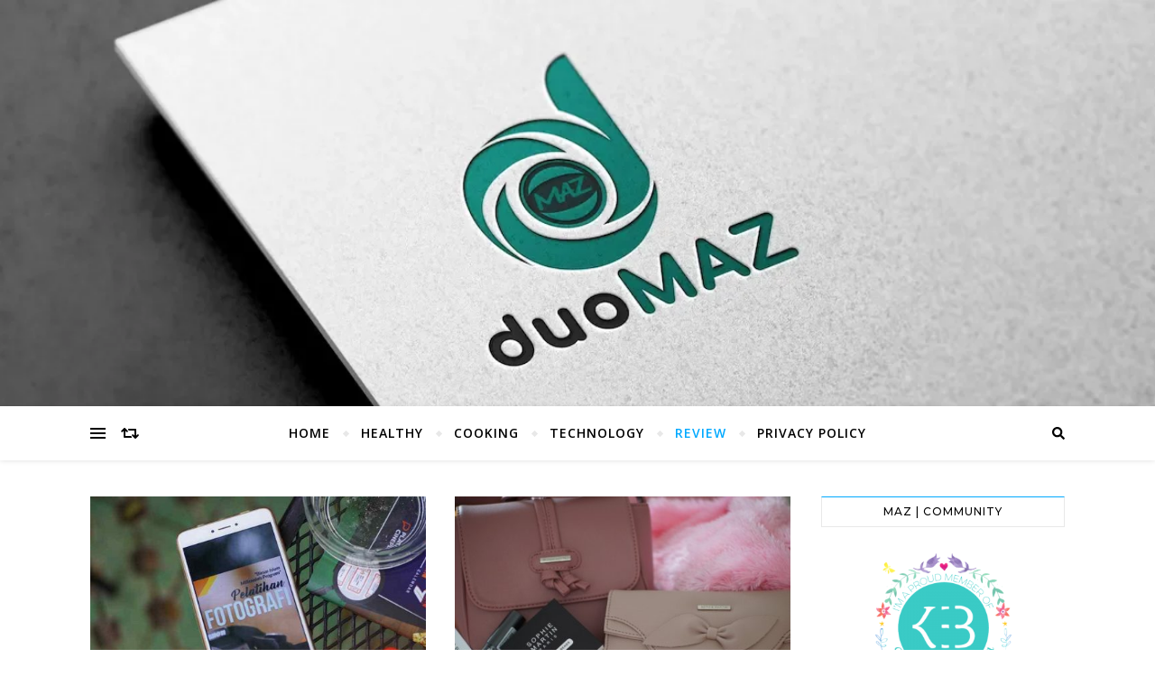

--- FILE ---
content_type: text/html; charset=UTF-8
request_url: https://duomaz.com/category/events-review/events/page/3/
body_size: 24267
content:
<!DOCTYPE html><html lang="en-US"><head><link rel="preconnect" href="https://fonts.gstatic.com" crossorigin /><link rel="dns-prefetch" href="https://fonts.gstatic.com" /><link rel="preconnect" href="https://fonts.googleapis.com" crossorigin /><link rel="dns-prefetch" href="https://fonts.googleapis.com" /><meta charset="UTF-8"><meta name="viewport" content="width=device-width, initial-scale=1.0, maximum-scale=1.0, user-scalable=no" /><meta name='robots' content='index, follow, max-image-preview:large, max-snippet:-1, max-video-preview:-1' /><style>img:is([sizes="auto" i], [sizes^="auto," i]) { contain-intrinsic-size: 3000px 1500px }</style><title>Events - duoMAZ</title><meta name="description" content="You can read and pin for events category in duomaz.com (https://duomaz.com/category/events-review/events/) to keep you updated for the information." /><link rel="canonical" href="https://duomaz.com/category/events-review/events/page/3/" /><link rel="prev" href="https://duomaz.com/category/events-review/events/page/2/" /><link rel="next" href="https://duomaz.com/category/events-review/events/page/4/" /> <script type="application/ld+json" class="yoast-schema-graph">{"@context":"https://schema.org","@graph":[{"@type":"CollectionPage","@id":"https://duomaz.com/category/events-review/events/","url":"https://duomaz.com/category/events-review/events/page/3/","name":"Events - duoMAZ","isPartOf":{"@id":"https://duomaz.com/#website"},"primaryImageOfPage":{"@id":"https://duomaz.com/category/events-review/events/page/3/#primaryimage"},"image":{"@id":"https://duomaz.com/category/events-review/events/page/3/#primaryimage"},"thumbnailUrl":"https://duomaz.com/wp-content/uploads/2019/03/Coaching-Fotografi-Bimas-islam.jpg","description":"You can read and pin for events category in duomaz.com (https://duomaz.com/category/events-review/events/) to keep you updated for the information.","breadcrumb":{"@id":"https://duomaz.com/category/events-review/events/page/3/#breadcrumb"},"inLanguage":"en-US"},{"@type":"ImageObject","inLanguage":"en-US","@id":"https://duomaz.com/category/events-review/events/page/3/#primaryimage","url":"https://duomaz.com/wp-content/uploads/2019/03/Coaching-Fotografi-Bimas-islam.jpg","contentUrl":"https://duomaz.com/wp-content/uploads/2019/03/Coaching-Fotografi-Bimas-islam.jpg","width":1080,"height":608,"caption":"Bimas Fotografi"},{"@type":"BreadcrumbList","@id":"https://duomaz.com/category/events-review/events/page/3/#breadcrumb","itemListElement":[{"@type":"ListItem","position":1,"name":"Home","item":"https://duomaz.com/"},{"@type":"ListItem","position":2,"name":"Review","item":"https://duomaz.com/category/events-review/"},{"@type":"ListItem","position":3,"name":"Events"}]},{"@type":"WebSite","@id":"https://duomaz.com/#website","url":"https://duomaz.com/","name":"duoMAZ","description":"Another Stories of MAZ Kids Mom","publisher":{"@id":"https://duomaz.com/#/schema/person/0e5d219d957a67c729d178dd4b5c9eb5"},"potentialAction":[{"@type":"SearchAction","target":{"@type":"EntryPoint","urlTemplate":"https://duomaz.com/?s={search_term_string}"},"query-input":{"@type":"PropertyValueSpecification","valueRequired":true,"valueName":"search_term_string"}}],"inLanguage":"en-US"},{"@type":["Person","Organization"],"@id":"https://duomaz.com/#/schema/person/0e5d219d957a67c729d178dd4b5c9eb5","name":"momauthor","image":{"@type":"ImageObject","inLanguage":"en-US","@id":"https://duomaz.com/#/schema/person/image/","url":"https://secure.gravatar.com/avatar/b96f91e9b13079f408d9442974cc3d7ac6e6fbb9852bed4cb9cd67716e1edf87?s=96&d=blank&r=g","contentUrl":"https://secure.gravatar.com/avatar/b96f91e9b13079f408d9442974cc3d7ac6e6fbb9852bed4cb9cd67716e1edf87?s=96&d=blank&r=g","caption":"momauthor"},"logo":{"@id":"https://duomaz.com/#/schema/person/image/"},"description":"Hiii terima kasih sudah berkunjung. I'm totally happy and greatly appreciate if you kindly give me some advice and comments. For any enquiries, kindly send email to ria.iyha29@gmail.com . Enjoying reading :))","sameAs":["https://duomaz.com/","https://www.facebook.com/ria.iyha","https://www.instagram.com/ria_andika","https://x.com/https://twitter.com/ria_andikaa"]}]}</script> <link rel="alternate" type="application/rss+xml" title="duoMAZ &raquo; Feed" href="https://duomaz.com/feed/" /><link rel="alternate" type="application/rss+xml" title="duoMAZ &raquo; Comments Feed" href="https://duomaz.com/comments/feed/" /><link rel="alternate" type="application/rss+xml" title="duoMAZ &raquo; Events Category Feed" href="https://duomaz.com/category/events-review/events/feed/" /><link data-optimized="2" rel="stylesheet" href="https://duomaz.com/wp-content/litespeed/css/a537371d0f76c6e5df0d2aec021be100.css?ver=3d908" /><style id="debloat-wp-block-library-css">@charset "UTF-8";:where(.wp-block-button__link){border-radius:9999px;box-shadow:none;padding:calc(.667em + 2px) calc(1.333em + 2px);text-decoration:none;}:root :where(.wp-block-button .wp-block-button__link.is-style-outline),:root :where(.wp-block-button.is-style-outline>.wp-block-button__link){border:2px solid;padding:.667em 1.333em;}:root :where(.wp-block-button .wp-block-button__link.is-style-outline:not(.has-text-color)),:root :where(.wp-block-button.is-style-outline>.wp-block-button__link:not(.has-text-color)){color:currentColor;}:root :where(.wp-block-button .wp-block-button__link.is-style-outline:not(.has-background)),:root :where(.wp-block-button.is-style-outline>.wp-block-button__link:not(.has-background)){background-color:initial;background-image:none;}:where(.wp-block-columns){margin-bottom:1.75em;}:where(.wp-block-columns.has-background){padding:1.25em 2.375em;}:where(.wp-block-post-comments input[type=submit]){border:none;}:where(.wp-block-cover-image:not(.has-text-color)),:where(.wp-block-cover:not(.has-text-color)){color:#fff;}:where(.wp-block-cover-image.is-light:not(.has-text-color)),:where(.wp-block-cover.is-light:not(.has-text-color)){color:#000;}:root :where(.wp-block-cover h1:not(.has-text-color)),:root :where(.wp-block-cover h2:not(.has-text-color)),:root :where(.wp-block-cover h3:not(.has-text-color)),:root :where(.wp-block-cover h4:not(.has-text-color)),:root :where(.wp-block-cover h5:not(.has-text-color)),:root :where(.wp-block-cover h6:not(.has-text-color)),:root :where(.wp-block-cover p:not(.has-text-color)){color:inherit;}:where(.wp-block-file){margin-bottom:1.5em;}:where(.wp-block-file__button){border-radius:2em;display:inline-block;padding:.5em 1em;}:where(.wp-block-file__button):is(a):active,:where(.wp-block-file__button):is(a):focus,:where(.wp-block-file__button):is(a):hover,:where(.wp-block-file__button):is(a):visited{box-shadow:none;color:#fff;opacity:.85;text-decoration:none;}:where(.wp-block-group.wp-block-group-is-layout-constrained){position:relative;}@keyframes show-content-image{0%{visibility:hidden;}99%{visibility:hidden;}to{visibility:visible;}}@keyframes turn-on-visibility{0%{opacity:0;}to{opacity:1;}}@keyframes turn-off-visibility{0%{opacity:1;visibility:visible;}99%{opacity:0;visibility:visible;}to{opacity:0;visibility:hidden;}}@keyframes lightbox-zoom-in{0%{transform:translate(calc(( -100vw + var(--wp--lightbox-scrollbar-width) ) / 2 + var(--wp--lightbox-initial-left-position)),calc(-50vh + var(--wp--lightbox-initial-top-position))) scale(var(--wp--lightbox-scale));}to{transform:translate(-50%,-50%) scale(1);}}@keyframes lightbox-zoom-out{0%{transform:translate(-50%,-50%) scale(1);visibility:visible;}99%{visibility:visible;}to{transform:translate(calc(( -100vw + var(--wp--lightbox-scrollbar-width) ) / 2 + var(--wp--lightbox-initial-left-position)),calc(-50vh + var(--wp--lightbox-initial-top-position))) scale(var(--wp--lightbox-scale));visibility:hidden;}}:where(.wp-block-latest-comments:not([style*=line-height] .wp-block-latest-comments__comment)){line-height:1.1;}:where(.wp-block-latest-comments:not([style*=line-height] .wp-block-latest-comments__comment-excerpt p)){line-height:1.8;}:root :where(.wp-block-latest-posts.is-grid){padding:0;}:root :where(.wp-block-latest-posts.wp-block-latest-posts__list){padding-left:0;}ol,ul{box-sizing:border-box;}:root :where(.wp-block-list.has-background){padding:1.25em 2.375em;}:where(.wp-block-navigation.has-background .wp-block-navigation-item a:not(.wp-element-button)),:where(.wp-block-navigation.has-background .wp-block-navigation-submenu a:not(.wp-element-button)){padding:.5em 1em;}:where(.wp-block-navigation .wp-block-navigation__submenu-container .wp-block-navigation-item a:not(.wp-element-button)),:where(.wp-block-navigation .wp-block-navigation__submenu-container .wp-block-navigation-submenu a:not(.wp-element-button)),:where(.wp-block-navigation .wp-block-navigation__submenu-container .wp-block-navigation-submenu button.wp-block-navigation-item__content),:where(.wp-block-navigation .wp-block-navigation__submenu-container .wp-block-pages-list__item button.wp-block-navigation-item__content){padding:.5em 1em;}@keyframes overlay-menu__fade-in-animation{0%{opacity:0;transform:translateY(.5em);}to{opacity:1;transform:translateY(0);}}:root :where(p.has-background){padding:1.25em 2.375em;}:where(p.has-text-color:not(.has-link-color)) a{color:inherit;}:where(.wp-block-post-comments-form) input:not([type=submit]),:where(.wp-block-post-comments-form) textarea{border:1px solid #949494;font-family:inherit;font-size:1em;}:where(.wp-block-post-comments-form) input:where(:not([type=submit]):not([type=checkbox])),:where(.wp-block-post-comments-form) textarea{padding:calc(.667em + 2px);}:where(.wp-block-post-excerpt){box-sizing:border-box;margin-bottom:var(--wp--style--block-gap);margin-top:var(--wp--style--block-gap);}:where(.wp-block-preformatted.has-background){padding:1.25em 2.375em;}:where(.wp-block-search__button){border:1px solid #ccc;padding:6px 10px;}:where(.wp-block-search__input){font-family:inherit;font-size:inherit;font-style:inherit;font-weight:inherit;letter-spacing:inherit;line-height:inherit;text-transform:inherit;}:where(.wp-block-search__button-inside .wp-block-search__inside-wrapper){border:1px solid #949494;box-sizing:border-box;padding:4px;}:where(.wp-block-search__button-inside .wp-block-search__inside-wrapper) :where(.wp-block-search__button){padding:4px 8px;}:root :where(.wp-block-separator.is-style-dots){height:auto;line-height:1;text-align:center;}:root :where(.wp-block-separator.is-style-dots):before{color:currentColor;content:"···";font-family:serif;font-size:1.5em;letter-spacing:2em;padding-left:2em;}:root :where(.wp-block-site-logo.is-style-rounded){border-radius:9999px;}:root :where(.wp-block-social-links .wp-social-link a){padding:.25em;}:root :where(.wp-block-social-links.is-style-logos-only .wp-social-link a){padding:0;}:root :where(.wp-block-social-links.is-style-pill-shape .wp-social-link a){padding-left:.6666666667em;padding-right:.6666666667em;}:root :where(.wp-block-tag-cloud.is-style-outline){display:flex;flex-wrap:wrap;gap:1ch;}:root :where(.wp-block-tag-cloud.is-style-outline a){border:1px solid;font-size:unset !important;margin-right:0;padding:1ch 2ch;text-decoration:none !important;}:root :where(.wp-block-table-of-contents){box-sizing:border-box;}:where(.wp-block-term-description){box-sizing:border-box;margin-bottom:var(--wp--style--block-gap);margin-top:var(--wp--style--block-gap);}:where(pre.wp-block-verse){font-family:inherit;}:root{--wp--preset--font-size--normal:16px;--wp--preset--font-size--huge:42px;}.aligncenter{clear:both;}html :where(.has-border-color){border-style:solid;}html :where([style*=border-top-color]){border-top-style:solid;}html :where([style*=border-right-color]){border-right-style:solid;}html :where([style*=border-bottom-color]){border-bottom-style:solid;}html :where([style*=border-left-color]){border-left-style:solid;}html :where([style*=border-width]){border-style:solid;}html :where([style*=border-top-width]){border-top-style:solid;}html :where([style*=border-right-width]){border-right-style:solid;}html :where([style*=border-bottom-width]){border-bottom-style:solid;}html :where([style*=border-left-width]){border-left-style:solid;}html :where(img[class*=wp-image-]){height:auto;max-width:100%;}:where(figure){margin:0 0 1em;}html :where(.is-position-sticky){--wp-admin--admin-bar--position-offset:var(--wp-admin--admin-bar--height,0px);}@media screen and (max-width:600px) { html :where(.is-position-sticky){--wp-admin--admin-bar--position-offset:0px;} }</style><style id='classic-theme-styles-inline-css' type='text/css'>/*! This file is auto-generated */
.wp-block-button__link{color:#fff;background-color:#32373c;border-radius:9999px;box-shadow:none;text-decoration:none;padding:calc(.667em + 2px) calc(1.333em + 2px);font-size:1.125em}.wp-block-file__button{background:#32373c;color:#fff;text-decoration:none}</style><style id='global-styles-inline-css' type='text/css'>:root{--wp--preset--aspect-ratio--square: 1;--wp--preset--aspect-ratio--4-3: 4/3;--wp--preset--aspect-ratio--3-4: 3/4;--wp--preset--aspect-ratio--3-2: 3/2;--wp--preset--aspect-ratio--2-3: 2/3;--wp--preset--aspect-ratio--16-9: 16/9;--wp--preset--aspect-ratio--9-16: 9/16;--wp--preset--color--black: #000000;--wp--preset--color--cyan-bluish-gray: #abb8c3;--wp--preset--color--white: #ffffff;--wp--preset--color--pale-pink: #f78da7;--wp--preset--color--vivid-red: #cf2e2e;--wp--preset--color--luminous-vivid-orange: #ff6900;--wp--preset--color--luminous-vivid-amber: #fcb900;--wp--preset--color--light-green-cyan: #7bdcb5;--wp--preset--color--vivid-green-cyan: #00d084;--wp--preset--color--pale-cyan-blue: #8ed1fc;--wp--preset--color--vivid-cyan-blue: #0693e3;--wp--preset--color--vivid-purple: #9b51e0;--wp--preset--gradient--vivid-cyan-blue-to-vivid-purple: linear-gradient(135deg,rgba(6,147,227,1) 0%,rgb(155,81,224) 100%);--wp--preset--gradient--light-green-cyan-to-vivid-green-cyan: linear-gradient(135deg,rgb(122,220,180) 0%,rgb(0,208,130) 100%);--wp--preset--gradient--luminous-vivid-amber-to-luminous-vivid-orange: linear-gradient(135deg,rgba(252,185,0,1) 0%,rgba(255,105,0,1) 100%);--wp--preset--gradient--luminous-vivid-orange-to-vivid-red: linear-gradient(135deg,rgba(255,105,0,1) 0%,rgb(207,46,46) 100%);--wp--preset--gradient--very-light-gray-to-cyan-bluish-gray: linear-gradient(135deg,rgb(238,238,238) 0%,rgb(169,184,195) 100%);--wp--preset--gradient--cool-to-warm-spectrum: linear-gradient(135deg,rgb(74,234,220) 0%,rgb(151,120,209) 20%,rgb(207,42,186) 40%,rgb(238,44,130) 60%,rgb(251,105,98) 80%,rgb(254,248,76) 100%);--wp--preset--gradient--blush-light-purple: linear-gradient(135deg,rgb(255,206,236) 0%,rgb(152,150,240) 100%);--wp--preset--gradient--blush-bordeaux: linear-gradient(135deg,rgb(254,205,165) 0%,rgb(254,45,45) 50%,rgb(107,0,62) 100%);--wp--preset--gradient--luminous-dusk: linear-gradient(135deg,rgb(255,203,112) 0%,rgb(199,81,192) 50%,rgb(65,88,208) 100%);--wp--preset--gradient--pale-ocean: linear-gradient(135deg,rgb(255,245,203) 0%,rgb(182,227,212) 50%,rgb(51,167,181) 100%);--wp--preset--gradient--electric-grass: linear-gradient(135deg,rgb(202,248,128) 0%,rgb(113,206,126) 100%);--wp--preset--gradient--midnight: linear-gradient(135deg,rgb(2,3,129) 0%,rgb(40,116,252) 100%);--wp--preset--font-size--small: 13px;--wp--preset--font-size--medium: 20px;--wp--preset--font-size--large: 36px;--wp--preset--font-size--x-large: 42px;--wp--preset--spacing--20: 0.44rem;--wp--preset--spacing--30: 0.67rem;--wp--preset--spacing--40: 1rem;--wp--preset--spacing--50: 1.5rem;--wp--preset--spacing--60: 2.25rem;--wp--preset--spacing--70: 3.38rem;--wp--preset--spacing--80: 5.06rem;--wp--preset--shadow--natural: 6px 6px 9px rgba(0, 0, 0, 0.2);--wp--preset--shadow--deep: 12px 12px 50px rgba(0, 0, 0, 0.4);--wp--preset--shadow--sharp: 6px 6px 0px rgba(0, 0, 0, 0.2);--wp--preset--shadow--outlined: 6px 6px 0px -3px rgba(255, 255, 255, 1), 6px 6px rgba(0, 0, 0, 1);--wp--preset--shadow--crisp: 6px 6px 0px rgba(0, 0, 0, 1);}:where(.is-layout-flex){gap: 0.5em;}:where(.is-layout-grid){gap: 0.5em;}body .is-layout-flex{display: flex;}.is-layout-flex{flex-wrap: wrap;align-items: center;}.is-layout-flex > :is(*, div){margin: 0;}body .is-layout-grid{display: grid;}.is-layout-grid > :is(*, div){margin: 0;}:where(.wp-block-columns.is-layout-flex){gap: 2em;}:where(.wp-block-columns.is-layout-grid){gap: 2em;}:where(.wp-block-post-template.is-layout-flex){gap: 1.25em;}:where(.wp-block-post-template.is-layout-grid){gap: 1.25em;}.has-black-color{color: var(--wp--preset--color--black) !important;}.has-cyan-bluish-gray-color{color: var(--wp--preset--color--cyan-bluish-gray) !important;}.has-white-color{color: var(--wp--preset--color--white) !important;}.has-pale-pink-color{color: var(--wp--preset--color--pale-pink) !important;}.has-vivid-red-color{color: var(--wp--preset--color--vivid-red) !important;}.has-luminous-vivid-orange-color{color: var(--wp--preset--color--luminous-vivid-orange) !important;}.has-luminous-vivid-amber-color{color: var(--wp--preset--color--luminous-vivid-amber) !important;}.has-light-green-cyan-color{color: var(--wp--preset--color--light-green-cyan) !important;}.has-vivid-green-cyan-color{color: var(--wp--preset--color--vivid-green-cyan) !important;}.has-pale-cyan-blue-color{color: var(--wp--preset--color--pale-cyan-blue) !important;}.has-vivid-cyan-blue-color{color: var(--wp--preset--color--vivid-cyan-blue) !important;}.has-vivid-purple-color{color: var(--wp--preset--color--vivid-purple) !important;}.has-black-background-color{background-color: var(--wp--preset--color--black) !important;}.has-cyan-bluish-gray-background-color{background-color: var(--wp--preset--color--cyan-bluish-gray) !important;}.has-white-background-color{background-color: var(--wp--preset--color--white) !important;}.has-pale-pink-background-color{background-color: var(--wp--preset--color--pale-pink) !important;}.has-vivid-red-background-color{background-color: var(--wp--preset--color--vivid-red) !important;}.has-luminous-vivid-orange-background-color{background-color: var(--wp--preset--color--luminous-vivid-orange) !important;}.has-luminous-vivid-amber-background-color{background-color: var(--wp--preset--color--luminous-vivid-amber) !important;}.has-light-green-cyan-background-color{background-color: var(--wp--preset--color--light-green-cyan) !important;}.has-vivid-green-cyan-background-color{background-color: var(--wp--preset--color--vivid-green-cyan) !important;}.has-pale-cyan-blue-background-color{background-color: var(--wp--preset--color--pale-cyan-blue) !important;}.has-vivid-cyan-blue-background-color{background-color: var(--wp--preset--color--vivid-cyan-blue) !important;}.has-vivid-purple-background-color{background-color: var(--wp--preset--color--vivid-purple) !important;}.has-black-border-color{border-color: var(--wp--preset--color--black) !important;}.has-cyan-bluish-gray-border-color{border-color: var(--wp--preset--color--cyan-bluish-gray) !important;}.has-white-border-color{border-color: var(--wp--preset--color--white) !important;}.has-pale-pink-border-color{border-color: var(--wp--preset--color--pale-pink) !important;}.has-vivid-red-border-color{border-color: var(--wp--preset--color--vivid-red) !important;}.has-luminous-vivid-orange-border-color{border-color: var(--wp--preset--color--luminous-vivid-orange) !important;}.has-luminous-vivid-amber-border-color{border-color: var(--wp--preset--color--luminous-vivid-amber) !important;}.has-light-green-cyan-border-color{border-color: var(--wp--preset--color--light-green-cyan) !important;}.has-vivid-green-cyan-border-color{border-color: var(--wp--preset--color--vivid-green-cyan) !important;}.has-pale-cyan-blue-border-color{border-color: var(--wp--preset--color--pale-cyan-blue) !important;}.has-vivid-cyan-blue-border-color{border-color: var(--wp--preset--color--vivid-cyan-blue) !important;}.has-vivid-purple-border-color{border-color: var(--wp--preset--color--vivid-purple) !important;}.has-vivid-cyan-blue-to-vivid-purple-gradient-background{background: var(--wp--preset--gradient--vivid-cyan-blue-to-vivid-purple) !important;}.has-light-green-cyan-to-vivid-green-cyan-gradient-background{background: var(--wp--preset--gradient--light-green-cyan-to-vivid-green-cyan) !important;}.has-luminous-vivid-amber-to-luminous-vivid-orange-gradient-background{background: var(--wp--preset--gradient--luminous-vivid-amber-to-luminous-vivid-orange) !important;}.has-luminous-vivid-orange-to-vivid-red-gradient-background{background: var(--wp--preset--gradient--luminous-vivid-orange-to-vivid-red) !important;}.has-very-light-gray-to-cyan-bluish-gray-gradient-background{background: var(--wp--preset--gradient--very-light-gray-to-cyan-bluish-gray) !important;}.has-cool-to-warm-spectrum-gradient-background{background: var(--wp--preset--gradient--cool-to-warm-spectrum) !important;}.has-blush-light-purple-gradient-background{background: var(--wp--preset--gradient--blush-light-purple) !important;}.has-blush-bordeaux-gradient-background{background: var(--wp--preset--gradient--blush-bordeaux) !important;}.has-luminous-dusk-gradient-background{background: var(--wp--preset--gradient--luminous-dusk) !important;}.has-pale-ocean-gradient-background{background: var(--wp--preset--gradient--pale-ocean) !important;}.has-electric-grass-gradient-background{background: var(--wp--preset--gradient--electric-grass) !important;}.has-midnight-gradient-background{background: var(--wp--preset--gradient--midnight) !important;}.has-small-font-size{font-size: var(--wp--preset--font-size--small) !important;}.has-medium-font-size{font-size: var(--wp--preset--font-size--medium) !important;}.has-large-font-size{font-size: var(--wp--preset--font-size--large) !important;}.has-x-large-font-size{font-size: var(--wp--preset--font-size--x-large) !important;}
:where(.wp-block-post-template.is-layout-flex){gap: 1.25em;}:where(.wp-block-post-template.is-layout-grid){gap: 1.25em;}
:where(.wp-block-columns.is-layout-flex){gap: 2em;}:where(.wp-block-columns.is-layout-grid){gap: 2em;}
:root :where(.wp-block-pullquote){font-size: 1.5em;line-height: 1.6;}</style><link rel='stylesheet' id='bard_enqueue_Arizonia-css' href='https://fonts.googleapis.com/css?family=Arizonia%3A100%2C200%2C300%2C400%2C400i%2C500%2C600%2C700%2C800%2C900&#038;ver=1.0.0' type='text/css' media='all' /><link rel='stylesheet' id='bard_enqueue_Open_Sans-css' href='https://fonts.googleapis.com/css?family=Open+Sans%3A100%2C200%2C300%2C400%2C400i%2C500%2C600%2C700%2C800%2C900&#038;ver=1.0.0' type='text/css' media='all' /><link rel='stylesheet' id='bard_enqueue_Montserrat-css' href='https://fonts.googleapis.com/css?family=Montserrat%3A100%2C200%2C300%2C400%2C400i%2C500%2C600%2C700%2C800%2C900&#038;ver=1.0.0' type='text/css' media='all' /> <script type="text/javascript" src="https://duomaz.com/wp-includes/js/jquery/jquery.min.js" id="jquery-core-js"></script> <script data-optimized="1" type="text/javascript" src="https://duomaz.com/wp-content/litespeed/js/dd8a74702d5892f8cb8f9c5914030383.js?ver=30383" id="jquery-migrate-js"></script> <link rel="https://api.w.org/" href="https://duomaz.com/wp-json/" /><link rel="alternate" title="JSON" type="application/json" href="https://duomaz.com/wp-json/wp/v2/categories/20" /><link rel="EditURI" type="application/rsd+xml" title="RSD" href="https://duomaz.com/xmlrpc.php?rsd" /><meta name="generator" content="WordPress 6.8.3" />
 <script async src="https://www.googletagmanager.com/gtag/js?id=?G-QTQC8PDNBQ"></script> <script>window.dataLayer = window.dataLayer || [];
			function gtag(){dataLayer.push(arguments);}
			gtag('js', new Date());

			const configuration = JSON.parse( '{"anonymize_ip":"false","forceSSL":"false","allow_display_features":"false","debug_mode":true}' );
			const gaID = 'G-QTQC8PDNBQ';

			
			gtag('config', gaID, configuration);</script> <style id="bard_dynamic_css">#top-bar,#top-menu .sub-menu {background-color: #ffffff;}#top-bar a {color: #000000;}#top-menu .sub-menu,#top-menu .sub-menu a {border-color: rgba(0,0,0, 0.05);}#top-bar a:hover,#top-bar li.current-menu-item > a,#top-bar li.current-menu-ancestor > a,#top-bar .sub-menu li.current-menu-item > a,#top-bar .sub-menu li.current-menu-ancestor > a {color: #00a9ff;}.header-logo a,.site-description,.header-socials-icon {color: #111111;}.site-description:before,.site-description:after {background: #111111;}.header-logo a:hover,.header-socials-icon:hover {color: #111111;}.entry-header {background-color: #ffffff;}#main-nav,#main-menu .sub-menu,#main-nav #s {background-color: #ffffff;}#main-nav a,#main-nav .svg-inline--fa,#main-nav #s {color: #000000;}.main-nav-sidebar div span,.mobile-menu-btn span,.btn-tooltip {background-color: #000000;}.btn-tooltip:before {border-top-color: #000000;}#main-nav {box-shadow: 0px 1px 5px rgba(0,0,0, 0.1);}#main-menu .sub-menu,#main-menu .sub-menu a {border-color: rgba(0,0,0, 0.05);}#main-nav #s::-webkit-input-placeholder { /* Chrome/Opera/Safari */color: rgba(0,0,0, 0.7);}#main-nav #s::-moz-placeholder { /* Firefox 19+ */color: rgba(0,0,0, 0.7);}#main-nav #s:-ms-input-placeholder { /* IE 10+ */color: rgba(0,0,0, 0.7);}#main-nav #s:-moz-placeholder { /* Firefox 18- */color: rgba(0,0,0, 0.7);}#main-nav a:hover,#main-nav .svg-inline--fa:hover,#main-nav li.current-menu-item > a,#main-nav li.current-menu-ancestor > a,#main-nav .sub-menu li.current-menu-item > a,#main-nav .sub-menu li.current-menu-ancestor > a {color: #00a9ff;}.main-nav-sidebar:hover div span {background-color: #00a9ff;}/* Background */.sidebar-alt,.main-content,.featured-slider-area,#featured-links,.page-content select,.page-content input,.page-content textarea,.page-content #featured-links h6 {background-color: #ffffff;}.featured-link .cv-inner {border-color: rgba(255,255,255, 0.4);}.featured-link:hover .cv-inner {border-color: rgba(255,255,255, 0.8);}.bard_promo_box_widget h6 {background-color: #ffffff;}.bard_promo_box_widget .promo-box:after{border-color: #ffffff;}/* Text */.page-content,.page-content select,.page-content input,.page-content textarea,.page-content .bard-widget a,.bard_promo_box_widget h6 {color: #464646;}/* Title */.page-content h1,.page-content h1,.page-content h2,.page-content h3,.page-content h4,.page-content h5,.page-content h6,.page-content .post-title a,.page-content .post-author a,.page-content .author-description h3 a,.page-content .related-posts h5 a,.page-content .blog-pagination .previous-page a,.page-content .blog-pagination .next-page a,blockquote,.page-content .post-share a,.page-content .comment-author,.page-content .read-more a {color: #030303;}.sidebar-alt-close-btn span,.widget_mc4wp_form_widget .widget-title h4:after,.widget_wysija .widget-title h4:after {background-color: #030303;}.page-content .read-more a:hover,.page-content .post-title a:hover {color: rgba(3,3,3, 0.75);}/* Meta */.page-content .post-author,.page-content .post-meta,.page-content .post-meta a,.page-content .related-post-date,.page-content .comment-meta a,.page-content .author-share a,.page-content .post-tags a,.page-content .tagcloud a,.widget_categories li,.widget_archive li,.bard-subscribe-text p,.rpwwt-post-author,.rpwwt-post-categories,.rpwwt-post-date,.rpwwt-post-comments-number,.single-navigation span,.comment-notes {color: #a1a1a1;}.page-content input::-webkit-input-placeholder { /* Chrome/Opera/Safari */color: #a1a1a1;}.page-content input::-moz-placeholder { /* Firefox 19+ */color: #a1a1a1;}.page-content input:-ms-input-placeholder { /* IE 10+ */color: #a1a1a1;}.page-content input:-moz-placeholder { /* Firefox 18- */color: #a1a1a1;}/* Accent */.page-content a,.post-categories,#page-wrap .bard-widget.widget_text a,#page-wrap .bard-widget.bard_author_widget a,.scrolltop,.required {color: #00a9ff;}/* Disable TMP.page-content .elementor a,.page-content .elementor a:hover {color: inherit;}*/.page-content .widget-title h4 {border-top-color: #00a9ff; }.ps-container > .ps-scrollbar-y-rail > .ps-scrollbar-y,.read-more a:after {background: #00a9ff;}.page-content a:hover,.scrolltop:hover {color: rgba(0,169,255, 0.8);}blockquote {border-color: #00a9ff;}.slide-caption {color: #ffffff;background: #00a9ff;}.page-content .wprm-rating-star svg polygon {stroke: #00a9ff;}.page-content .wprm-rating-star-full svg polygon,.page-content .wprm-comment-rating svg path,.page-content .comment-form-wprm-rating svg path{fill: #00a9ff;}/* Selection */::-moz-selection {color: #ffffff;background: #00a9ff;}::selection {color: #ffffff;background: #00a9ff;}/* Border */.page-content .post-footer,.blog-list-style,.page-content .author-description,.page-content .single-navigation,.page-content .related-posts,.page-content .entry-comments,.widget-title h4,.page-content .bard-widget li,.page-content #wp-calendar,.page-content #wp-calendar caption,.page-content #wp-calendar tbody td,.page-content .widget_nav_menu li a,.page-content .widget_pages li a,.page-content .tagcloud a,.page-content select,.page-content input,.page-content textarea,.post-tags a,.gallery-caption,.wp-caption-text,table tr,table th,table td,pre,.page-content .wprm-recipe-instruction,.page-content .social-icons a {border-color: #e8e8e8;}.page-content .wprm-recipe {box-shadow: 0 0 3px 1px #e8e8e8;}hr,.border-divider,#main-menu > li:after {background-color: #e8e8e8;}.sticky,.bard-widget.widget_mc4wp_form_widget,.bard-widget.widget_wysija,.wprm-recipe-details-container,.wprm-recipe-notes-container p {background-color: #f6f6f6;}/* Buttons */.widget_search .svg-fa-wrap,.widget_search #searchsubmit,.page-content input.submit,.page-content .blog-pagination.numeric a,.page-content .blog-pagination.load-more a,.page-content .post-password-form input[type="submit"],.page-content .wpcf7 [type="submit"],.page-content .wprm-recipe-print,.page-content .wprm-jump-to-recipe-shortcode,.page-content .wprm-print-recipe-shortcode {color: #ffffff;background-color: #333333;}.page-content input.submit:hover,.page-content .blog-pagination.numeric a:hover,.page-content .blog-pagination.numeric span,.page-content .blog-pagination.load-more a:hover,.page-content .widget_mc4wp_form_widget input[type="submit"],.page-content .widget_wysija input[type="submit"],.page-content .post-password-form input[type="submit"]:hover,.page-content .wpcf7 [type="submit"]:hover,.page-content .wprm-recipe-print:hover,.page-content .wprm-jump-to-recipe-shortcode:hover,.page-content .wprm-print-recipe-shortcode:hover {color: #ffffff;background-color: #00a9ff;}/* Image Overlay */.image-overlay,#infscr-loading,.page-content h4.image-overlay,.image-overlay a,.page-content .image-overlay a,#featured-slider .slider-dots,.header-slider-dots {color: #ffffff;}.header-slider-dots .slick-active,.entry-header-slider .slick-arrow,.post-slider .slick-arrow,#featured-slider .slick-arrow,.slider-title:after {background: #ffffff;}.image-overlay,#infscr-loading,.page-content h4.image-overlay {background-color: rgba(73,73,73, 0.3);}/* Background */#page-footer,#page-footer select,#page-footer input,#page-footer textarea {background-color: #ffffff;}.footer-socials,.footer-widgets,.instagram-title h4 {background-color: #ffffff;}/* Text */#page-footer,#page-footer a,#page-footer select,#page-footer input,#page-footer textarea {color: #222222;}/* Title */#page-footer h1,#page-footer h2,#page-footer h3,#page-footer h4,#page-footer h5,#page-footer h6,#page-footer .footer-socials a {color: #111111;}/* Accent */#page-footer a:hover,#page-footer .copyright-info a:hover,#page-footer .footer-menu-container a:hover {color: #00a9ff;}/* Border */#page-footer a,.alt-widget-title,#page-footer .bard-widget li,#page-footer #wp-calendar,#page-footer #wp-calendar caption,#page-footer #wp-calendar th,#page-footer #wp-calendar td,#page-footer .widget_nav_menu li a,#page-footer .social-icons a,#page-footer select,#page-footer input,#page-footer textarea,.footer-widgets {border-color: #e8e8e8;}#page-footer hr {background-color: #e8e8e8;}/* Copyright */.footer-copyright {background-color: #f6f6f6;}.copyright-info,#page-footer .copyright-info a,.footer-menu-container,#page-footer .footer-menu-container a {color: #a1a1a1;}.bard-preloader-wrap {background-color: #ffffff;}@media screen and ( max-width: 768px ) {#featured-links {display: none;}}@media screen and ( max-width: 640px ) {.related-posts {display: none;}}.header-logo a {font-family: 'Arizonia';font-size: 180px;line-height: 160px;letter-spacing: 0px;font-weight: 400;}.header-logo .site-description {font-size: 15px;}#top-menu li a {font-family: 'Open Sans';font-size: 12px;line-height: 50px;letter-spacing: 1px;font-weight: 600;}.top-bar-socials a {font-size: 12px;line-height: 50px;}#top-bar .mobile-menu-btn {line-height: 50px;}#top-menu .sub-menu > li > a {font-size: 11px;line-height: 3.7;letter-spacing: 0.8px;}@media screen and ( max-width: 979px ) {.top-bar-socials {float: none !important;}.top-bar-socials a {line-height: 40px !important;}}#main-menu li a {font-family: 'Open Sans';font-size: 14px;line-height: 60px;letter-spacing: 1px;font-weight: 600;}#mobile-menu li {font-family: 'Open Sans';font-size: 14px;line-height: 3.6;letter-spacing: 1px;font-weight: 600;}.main-nav-search,.main-nav-socials-trigger {line-height: 60px;font-size: 14px;}#main-nav #s {font-size: 14px;line-height: 61px;}#main-menu li.menu-item-has-children>a:after {font-size: 14px;}#main-nav {min-height:60px;}.main-nav-sidebar,.random-post-btn {height:60px;}#main-menu .sub-menu > li > a,#mobile-menu .sub-menu > li {font-size: 13px;line-height: 3.5;letter-spacing: 1px;}.mobile-menu-btn {font-size: 16px;line-height: 60px;}.main-nav-socials a {font-size: 13px;line-height: 60px;}.random-post-btn {font-size: 16px;line-height: 60px;}#top-menu li a,#main-menu li a,#mobile-menu li {text-transform: uppercase;}#wp-calendar thead th,#wp-calendar caption,h1,h2,h3,h4,h5,h6,#reply-title,#reply-title a,.comments-area #submit,.blog-pagination {font-family: 'Montserrat';}/* font size 34px */h1 {font-size: 34px;}/* font size 30px */h2 {font-size: 30px;}/* font size 26px */h3 {font-size: 26px;}/* font size 22px */h4 {font-size: 22px;}/* font size 18px */h5,.page-content .wprm-recipe-name,.page-content .wprm-recipe-header {font-size: 18px;}/* font size 14px */h6 {font-size: 14px;}/* font size 31px */.slider-title {font-size: 31px;line-height: 46px;letter-spacing: 1.9px;}/* font size 14px */.category-description h3,.author-description h3,.related-posts h3,#reply-title,#reply-title a,.comment-title h2,.comment-title,.bard_author_widget h3,.alt-widget-title h4 {font-size: 14px;}/* font size 13px */.single-navigation > div h5,.comment-author {font-size: 13px;}/* font size 12px */.widget-title h4 {font-size: 12px;}.post-title,.page-title,.woocommerce div.product .product_title,.woocommerce ul.products li.product .woocommerce-loop-category__title,.woocommerce ul.products li.product .woocommerce-loop-product__title,.woocommerce ul.products li.product h3 {line-height: 31px;}.blog-classic-style .post-title,.single .post-title,.page-title {font-size: 22px;}@media screen and ( max-width: 640px ) {.blog-classic-style .post-title {font-size: 16px;}}.blog-list-style .post-title,.blog-grid-style .post-title {font-size: 16px;}/* letter spacing 1px */.blog-list-style .post-title,.blog-grid-style .post-title.single-navigation > div h5,.alt-widget-title h4 {letter-spacing: 1.5px;}/* letter spacing 0.5px */.post-title,.page-title,.widget-title h4,.category-description h3,.author-description h3,.related-posts h3,#reply-title,#reply-title a,.comment-title h2,.comment-title,.bard_author_widget h3,.comment-author {letter-spacing: 1px;}/* font weight */h1,h2,h3,h4,h5,h6,#reply-title {font-weight: 600;}.slider-title,.post-title,.page-title,.woocommerce div.product .product_title,.woocommerce ul.products li.product .woocommerce-loop-category__title,.woocommerce ul.products li.product .woocommerce-loop-product__title,.woocommerce ul.products li.product h3 {font-style: normal;}.slider-title,.post-title,.page-title,.woocommerce div.product .product_title,.woocommerce ul.products li.product .woocommerce-loop-category__title,.woocommerce ul.products li.product .woocommerce-loop-product__title,.woocommerce ul.products li.product h3 {text-transform: uppercase;}body,.header-logo .site-description,#featured-links h6,.bard_promo_box_widget h6,.instagram-title h4,input,textarea,select,.bard-subscribe-text h4,.widget_wysija_cont .updated,.widget_wysija_cont .error,.widget_wysija_cont .xdetailed-errors,#infscr-loading {font-family: 'Open Sans';}body {font-size: 15px;line-height: 25px;font-weight: 400;}/* letter spacing 0 */body,.widget_recent_comments li,.widget_meta li,.widget_recent_comments li,.widget_pages > ul > li,.widget_archive li,.widget_categories > ul > li,.widget_recent_entries ul li,.widget_nav_menu li,.related-post-date,.post-media .image-overlay a,.rpwwt-post-title {letter-spacing: 0px;}/* letter spacing 0.5 + */.post-media .image-overlay span {letter-spacing: 0.5px;}/* letter spacing 1 + */#main-nav #searchform input,.instagram-title h4,.bard-subscribe-text h4,.page-404 p,#wp-calendar caption,.related-posts h5 a {letter-spacing: 1px;}/* letter spacing 1.5 + */#featured-links h6,.bard_promo_box_widget h6,.comments-area #submit,.page-content .blog-pagination.default .previous-page a,.page-content .blog-pagination.default .next-page a {letter-spacing: 1.5px;}/* letter spacing 2 + */.tagcloud a,.widget_mc4wp_form_widget input[type='submit'],.widget_wysija input[type='submit'],.slider-read-more a,.read-more a,.blog-pagination a,.blog-pagination span {letter-spacing: 2px;}.post-categories a {letter-spacing: 1.7px;}/* font size 18px */.post-media .image-overlay p,.post-media .image-overlay a {font-size: 17px;}/* font size 16px */blockquote {font-size: 16px;}/* font size 14px */.single .post-footer,.blog-classic-style .post-footer,input,textarea,select,.wp-caption-text,.author-share a,#featured-links h6,.bard_promo_box_widget h6,#wp-calendar,.instagram-title h4,.footer-socials a,.comment-notes,.widget_search .svg-fa-wrap {font-size: 14px;}/* font size 13px */.slider-categories,.slider-read-more a,.blog-grid-style .post-footer,.post-meta,.read-more a,.blog-pagination a,.blog-pagination span,.rpwwt-post-author,.rpwwt-post-categories,.rpwwt-post-date,.rpwwt-post-comments-number,.footer-socials-icon,.copyright-info,.footer-menu-container,.comment-reply-link {font-size: 13px;}/* font size 12px */.post-categories a,.post-tags a,.widget_recent_entries ul li span,#wp-calendar caption,#wp-calendar tfoot #prev a,#wp-calendar tfoot #next a,.related-posts h5 a,.related-post-date,.page-content .blog-pagination.default .previous-page a,.page-content .blog-pagination.default .next-page a {font-size: 12px;}/* font size 11px */.comment-meta,.tagcloud a,.single-navigation span,.comments-area #submit {font-size: 11px !important;}.boxed-wrapper {max-width: 1160px;}.sidebar-alt {max-width: 340px;left: -340px; padding: 85px 35px 0px;}.sidebar-left,.sidebar-right {width: 302px;}[data-layout*="rsidebar"] .main-container,[data-layout*="lsidebar"] .main-container {float: left;width: calc(100% - 302px);width: -webkit-calc(100% - 302px);}[data-layout*="lrsidebar"] .main-container {width: calc(100% - 604px);width: -webkit-calc(100% - 604px);}[data-layout*="fullwidth"] .main-container {width: 100%;}#top-bar > div,#main-nav > div,#featured-links,.main-content,.page-footer-inner,.featured-slider-area.boxed-wrapper {padding-left: 40px;padding-right: 40px;}.bard-instagram-widget #sb_instagram {max-width: none !important;}.bard-instagram-widget #sbi_images {display: -webkit-box;display: -ms-flexbox;display: flex;}.bard-instagram-widget #sbi_images .sbi_photo {height: auto !important;}.bard-instagram-widget #sbi_images .sbi_photo img {display: block !important;}.bard-widget #sbi_images .sbi_photo {height: auto !important;}.bard-widget #sbi_images .sbi_photo img {display: block !important;}#top-menu {float: left;}.top-bar-socials {float: right;}@media screen and ( max-width: 979px ) {.top-bar-socials {float: none !important;}.top-bar-socials a {line-height: 40px !important;}}.entry-header:not(.html-image) {height: 450px;background-size: cover;}.entry-header-slider div {height: 450px;}.entry-header {background-position: center center;}.header-logo {padding-top: 100px;}.logo-img {max-width: 400px;}.header-logo a:not(.logo-img),.site-description {display: none;}@media screen and (max-width: 880px) {.logo-img { max-width: 300px;}}#main-nav {text-align: center;}.main-nav-icons.main-nav-socials-mobile {left: 40px;}.main-nav-socials-trigger {position: absolute;top: 0px;left: 40px;}.main-nav-buttons + .main-nav-socials-trigger {left: 80px;}.main-nav-buttons + .main-nav-socials-trigger {left: 110px;}.main-nav-buttons {position: absolute;top: 0px;left: 40px;z-index: 1;}.main-nav-icons {position: absolute;top: 0px;right: 40px;z-index: 2;}#featured-slider.boxed-wrapper {max-width: 1160px;}.slider-item-bg {height: 540px;}#featured-links .featured-link {margin-right: 25px;}#featured-links .featured-link:last-of-type {margin-right: 0;}#featured-links .featured-link {width: calc( (100% - 50px) / 3 - 1px);width: -webkit-calc( (100% - 50px) / 3 - 1px);}.featured-link:nth-child(4) .cv-inner {display: none;}.featured-link:nth-child(5) .cv-inner {display: none;}.blog-grid > li,.main-container .featured-slider-area {margin-bottom: 35px;}@media screen and ( min-width: 979px ) {[data-layout*="col2"] .blog-classic-style:nth-last-of-type(-n+1),[data-layout*="list"] .blog-list-style:nth-last-of-type(-n+1) {margin-bottom: 0;}[data-layout*="col2"] .blog-grid-style:nth-last-of-type(-n+2) { margin-bottom: 0;}[data-layout*="col3"] .blog-grid-style:nth-last-of-type(-n+3) { margin-bottom: 0;}[data-layout*="col4"] .blog-grid-style:nth-last-of-type(-n+4) { margin-bottom: 0;}}@media screen and ( min-width: 979px ) {[data-layout*="col2"] .blog-classic-style:nth-last-of-type(-n+1),[data-layout*="list"] .blog-list-style:nth-last-of-type(-n+1) {margin-bottom: 0;}[data-layout*="col2"] .blog-grid-style:nth-last-of-type(-n+2) { margin-bottom: 0;}[data-layout*="col3"] .blog-grid-style:nth-last-of-type(-n+3) { margin-bottom: 0;}[data-layout*="col4"] .blog-grid-style:nth-last-of-type(-n+4) { margin-bottom: 0;}}@media screen and ( max-width: 640px ) {.blog-grid > li:nth-last-of-type(-n+1) {margin-bottom: 0;}}.blog-grid-style {display: inline-block;vertical-align: top;margin-right: 32px;}[data-layout*="col2"] .blog-grid-style {width: calc((100% - 32px ) / 2 - 1px);width: -webkit-calc((100% - 32px ) / 2 - 1px);}[data-layout*="col3"] .blog-grid-style {width: calc((100% - 2 * 32px ) / 3 - 2px);width: -webkit-calc((100% - 2 * 32px ) / 3 - 2px);}[data-layout*="col4"] .blog-grid-style {width: calc((100% - 3 * 32px ) / 4 - 1px);width: -webkit-calc((100% - 3 * 32px ) / 4 - 1px);}[data-layout*="rsidebar"] .sidebar-right {padding-left: 32px;}[data-layout*="lsidebar"] .sidebar-left {padding-right: 32px;}[data-layout*="lrsidebar"] .sidebar-right {padding-left: 32px;}[data-layout*="lrsidebar"] .sidebar-left {padding-right: 32px;}@media screen and ( min-width: 1050px ) {[data-layout*="col4"] .blog-grid-style:nth-of-type(4n+4) {margin-right: 0;}}@media screen and ( max-width: 1050px ) and ( min-width: 979px ) {[data-layout*="col4"] .blog-grid-style:nth-of-type(3n+3) {margin-right: 0;}}@media screen and ( min-width: 979px ) {[data-layout*="col2"] .blog-grid-style:nth-of-type(2n+2),[data-layout*="col3"] .blog-grid-style:nth-of-type(3n+3) {margin-right: 0;}}@media screen and ( max-width: 979px ) {[data-layout*="col2"] .blog-grid-style:nth-of-type(2n),[data-layout*="col3"] .blog-grid-style:nth-of-type(2n),[data-layout*="col4"] .blog-grid-style:nth-of-type(2n) {margin-right: 0;}}.blog-grid .post-header,.blog-list-style .read-more,.blog-list-style .post-share {text-align: center;}p.has-drop-cap:not(:focus)::first-letter {float: left;margin: 6px 9px 0 -1px;font-family: 'Montserrat';font-weight: normal;font-style: normal;font-size: 81px;line-height: 65px;text-align: center;text-transform: uppercase;color: #030303;}@-moz-document url-prefix() {p.has-drop-cap:not(:focus)::first-letter {margin-top: 10px !important;}}.single .post-content > p:first-of-type:first-letter,.blog-classic-style [data-dropcaps*='yes'] .post-content > p:first-of-type:first-letter,.single .post-content .elementor-text-editor p:first-of-type:first-letter {float: left;margin: 6px 9px 0 -1px;font-family: 'Montserrat';font-weight: normal;font-style: normal;font-size: 81px;line-height: 65px;text-align: center;text-transform: uppercase;color: #030303;}@-moz-document url-prefix(),.blog-classic-style [data-dropcaps*='yes'] .post-content > p:first-of-type:first-letter {.single .post-content > p:first-of-type:first-letter {margin-top: 10px !important;}}.page [data-dropcaps*='yes'] .post-content > p:first-of-type:first-letter {float: left;margin: 0px 12px 0 0;font-family: 'Montserrat';font-style: normal;font-size: 80px;line-height: 65px;text-align: center;text-transform: uppercase;color: #030303;}@-moz-document url-prefix() {.page [data-dropcaps*='yes'] .post-content > p:first-of-type:first-letter {margin-top: 10px !important;}}#loadFacebookG{width:35px;height:35px;display:block;position:relative;margin:auto}.facebook_blockG{background-color:#00a9ff;border:1px solid #00a9ff;float:left;height:25px;margin-left:2px;width:7px;opacity:.1;animation-name:bounceG;-o-animation-name:bounceG;-ms-animation-name:bounceG;-webkit-animation-name:bounceG;-moz-animation-name:bounceG;animation-duration:1.235s;-o-animation-duration:1.235s;-ms-animation-duration:1.235s;-webkit-animation-duration:1.235s;-moz-animation-duration:1.235s;animation-iteration-count:infinite;-o-animation-iteration-count:infinite;-ms-animation-iteration-count:infinite;-webkit-animation-iteration-count:infinite;-moz-animation-iteration-count:infinite;animation-direction:normal;-o-animation-direction:normal;-ms-animation-direction:normal;-webkit-animation-direction:normal;-moz-animation-direction:normal;transform:scale(0.7);-o-transform:scale(0.7);-ms-transform:scale(0.7);-webkit-transform:scale(0.7);-moz-transform:scale(0.7)}#blockG_1{animation-delay:.3695s;-o-animation-delay:.3695s;-ms-animation-delay:.3695s;-webkit-animation-delay:.3695s;-moz-animation-delay:.3695s}#blockG_2{animation-delay:.496s;-o-animation-delay:.496s;-ms-animation-delay:.496s;-webkit-animation-delay:.496s;-moz-animation-delay:.496s}#blockG_3{animation-delay:.6125s;-o-animation-delay:.6125s;-ms-animation-delay:.6125s;-webkit-animation-delay:.6125s;-moz-animation-delay:.6125s}@keyframes bounceG{0%{transform:scale(1.2);opacity:1}100%{transform:scale(0.7);opacity:.1}}@-o-keyframes bounceG{0%{-o-transform:scale(1.2);opacity:1}100%{-o-transform:scale(0.7);opacity:.1}}@-ms-keyframes bounceG{0%{-ms-transform:scale(1.2);opacity:1}100%{-ms-transform:scale(0.7);opacity:.1}}@-webkit-keyframes bounceG{0%{-webkit-transform:scale(1.2);opacity:1}100%{-webkit-transform:scale(0.7);opacity:.1}}@-moz-keyframes bounceG{0%{-moz-transform:scale(1.2);opacity:1}100%{-moz-transform:scale(0.7);opacity:.1}}</style><style id="bard_predefined_custom_css"></style><style type="text/css">.recentcomments a{display:inline !important;padding:0 !important;margin:0 !important;}</style><style type="text/css">.broken_link, a.broken_link {
	text-decoration: line-through;
}</style><style type="text/css" id="custom-background-css">body.custom-background { background-color: #ffffff; }</style><link rel="icon" href="https://duomaz.com/wp-content/uploads/2021/12/Favicon-Logo-duoMAZ.png" sizes="32x32" /><link rel="icon" href="https://duomaz.com/wp-content/uploads/2021/12/Favicon-Logo-duoMAZ.png" sizes="192x192" /><link rel="apple-touch-icon" href="https://duomaz.com/wp-content/uploads/2021/12/Favicon-Logo-duoMAZ.png" /><meta name="msapplication-TileImage" content="https://duomaz.com/wp-content/uploads/2021/12/Favicon-Logo-duoMAZ.png" /></head><body class="archive paged category category-events category-20 custom-background wp-embed-responsive paged-3 category-paged-3 wp-theme-bard-pro-premium"><div id="page-wrap"><div id="page-header" ><div class="entry-header background-image" data-bg-type="image" style="background-image:url(https://duomaz.com/wp-content/uploads/2025/06/cropped-LogoMAZ-1.webp);" data-video-mp4="" data-video-webm=""><div class="cvr-container"><div class="cvr-outer"><div class="cvr-inner"><div class="header-logo">
<a href="https://duomaz.com/" class="site-title">duoMAZ</a><p class="site-description">Another Stories of MAZ Kids Mom</p></div>
<a href="https://duomaz.com/" title="duoMAZ" class="header-image-logo"></a></div></div></div></div><div id="main-nav" class="clear-fix" data-fixed="1"><div class="boxed-wrapper"><div class="main-nav-buttons"><div class="main-nav-sidebar">
<span class="btn-tooltip">Alt Sidebar</span><div>
<span></span>
<span></span>
<span></span></div></div>
<a class="random-post-btn" href="https://duomaz.com/2019/07/optimalkan-tumbuh-kembang-anak/">
<span class="btn-tooltip">Random Article</span>
<i class="fas fa-retweet"></i>
</a></div><div class="main-nav-icons"><div class="main-nav-search">
<span class="btn-tooltip">Search</span>
<i class="fa fa-search"></i>
<i class="fa fa-times"></i><form role="search" method="get" id="searchform" class="clear-fix" action="https://duomaz.com/"><input type="search" name="s" id="s" placeholder="Search..." data-placeholder="Type &amp; hit Enter..." value="" /><span class="svg-fa-wrap"><i class="fa fa-search"></i></span><input type="submit" id="searchsubmit" value="st" /></form></div></div><nav class="main-menu-container"><ul id="main-menu" class=""><li id="menu-item-221" class="menu-item menu-item-type-custom menu-item-object-custom menu-item-home menu-item-221"><a href="https://duomaz.com/">Home</a></li><li id="menu-item-1898" class="menu-item menu-item-type-taxonomy menu-item-object-category menu-item-1898"><a href="https://duomaz.com/category/healthy/">Healthy</a></li><li id="menu-item-229" class="menu-item menu-item-type-taxonomy menu-item-object-category menu-item-229"><a href="https://duomaz.com/category/cooking/">Cooking</a></li><li id="menu-item-1525" class="menu-item menu-item-type-taxonomy menu-item-object-category menu-item-1525"><a href="https://duomaz.com/category/technology/">Technology</a></li><li id="menu-item-231" class="menu-item menu-item-type-taxonomy menu-item-object-category current-category-ancestor current-menu-ancestor current-menu-parent current-category-parent menu-item-has-children menu-item-231"><a href="https://duomaz.com/category/events-review/">Review</a><ul class="sub-menu"><li id="menu-item-232" class="menu-item menu-item-type-taxonomy menu-item-object-category current-menu-item menu-item-232"><a href="https://duomaz.com/category/events-review/events/" aria-current="page">Events</a></li><li id="menu-item-233" class="menu-item menu-item-type-taxonomy menu-item-object-category menu-item-233"><a href="https://duomaz.com/category/events-review/parfume/">Parfume</a></li></ul></li><li id="menu-item-1451" class="menu-item menu-item-type-post_type menu-item-object-page menu-item-privacy-policy menu-item-1451"><a rel="privacy-policy" href="https://duomaz.com/privacy-policy/">Privacy Policy</a></li></ul></nav>
<span class="mobile-menu-btn"><div>
<i class="fas fa-chevron-down"></i></div>
</span></div><nav class="mobile-menu-container"><ul id="mobile-menu" class=""><li class="menu-item menu-item-type-custom menu-item-object-custom menu-item-home menu-item-221"><a href="https://duomaz.com/">Home</a></li><li class="menu-item menu-item-type-taxonomy menu-item-object-category menu-item-1898"><a href="https://duomaz.com/category/healthy/">Healthy</a></li><li class="menu-item menu-item-type-taxonomy menu-item-object-category menu-item-229"><a href="https://duomaz.com/category/cooking/">Cooking</a></li><li class="menu-item menu-item-type-taxonomy menu-item-object-category menu-item-1525"><a href="https://duomaz.com/category/technology/">Technology</a></li><li class="menu-item menu-item-type-taxonomy menu-item-object-category current-category-ancestor current-menu-ancestor current-menu-parent current-category-parent menu-item-has-children menu-item-231"><a href="https://duomaz.com/category/events-review/">Review</a><ul class="sub-menu"><li class="menu-item menu-item-type-taxonomy menu-item-object-category current-menu-item menu-item-232"><a href="https://duomaz.com/category/events-review/events/" aria-current="page">Events</a></li><li class="menu-item menu-item-type-taxonomy menu-item-object-category menu-item-233"><a href="https://duomaz.com/category/events-review/parfume/">Parfume</a></li></ul></li><li class="menu-item menu-item-type-post_type menu-item-object-page menu-item-privacy-policy menu-item-1451"><a rel="privacy-policy" href="https://duomaz.com/privacy-policy/">Privacy Policy</a></li></ul></nav></div></div><div class="page-content"><div class="sidebar-alt-wrap"><div class="sidebar-alt-close image-overlay"></div><aside class="sidebar-alt"><div class="sidebar-alt-close-btn">
<span></span>
<span></span></div><div ="bard-widget"><p>No Widgets found in the Sidebar Alt!</p></div></aside></div><div class="main-content clear-fix boxed-wrapper" data-layout="col2-rsidebar" data-sidebar-sticky="1" data-sidebar-width="270"><div class="main-container"><ul class="blog-grid"><li class="blog-grid-style"><article id="post-1178" class="blog-post clear-fix post-1178 post type-post status-publish format-standard has-post-thumbnail hentry category-education category-events category-lifestyle tag-angle tag-bimas tag-bimas-islam tag-editing tag-fotografi tag-kemenag tag-photography tag-teknik-foto tag-teknik-fotografi"><div class="post-media">
<a href="https://duomaz.com/2019/03/belajar-teknik-fotografi/"></a><img data-lazyloaded="1" src="[data-uri]" width="500" height="380" data-src="https://duomaz.com/wp-content/uploads/2019/03/Coaching-Fotografi-Bimas-islam-500x380.jpg" class="attachment-bard-grid-thumbnail size-bard-grid-thumbnail wp-post-image" alt="pelatihan bimas islam fotografi" decoding="async" fetchpriority="high" /><noscript><img width="500" height="380" src="https://duomaz.com/wp-content/uploads/2019/03/Coaching-Fotografi-Bimas-islam-500x380.jpg" class="attachment-bard-grid-thumbnail size-bard-grid-thumbnail wp-post-image" alt="pelatihan bimas islam fotografi" decoding="async" fetchpriority="high" /></noscript></div><header class="post-header"><div class="post-categories"><a href="https://duomaz.com/category/education/" rel="category tag">Education</a>,&nbsp;&nbsp;<a href="https://duomaz.com/category/events-review/events/" rel="category tag">Events</a>,&nbsp;&nbsp;<a href="https://duomaz.com/category/lifestyle/" rel="category tag">Lifestyle</a></div><h2 class="post-title">
<a href="https://duomaz.com/2019/03/belajar-teknik-fotografi/">Belajar Teknik Fotografi Melalui Program Kreatif Bimas Islam</a></h2><div class="border-divider"></div></header><div class="post-content"><p>Era digital saat ini mempelajari teknik fotografi untuk dapat menghasilkan foto yang tidak biasa sudah menjadi keharusan. Karena sekarang foto sudah menjadi media publikasi untuk menyampaikan berbagai informasi ya. Mayoritas millennial saat ini tertarik jika membaca sebuah berita atau informasi&hellip;</p></div><footer class="post-footer"><span class="post-author">
<span>By </span>
<a href="https://duomaz.com/author/riandika/" title="Posts by momauthor" rel="author">momauthor</a>		</span><div class="post-share"><a class="facebook-share" target="_blank" href="https://www.facebook.com/sharer/sharer.php?u=https://duomaz.com/2019/03/belajar-teknik-fotografi/">
<i class="fab fa-facebook-f"></i>
</a>
<a class="twitter-share" target="_blank" href="https://twitter.com/intent/tweet?url=https://duomaz.com/2019/03/belajar-teknik-fotografi/">
<i class="fab fa-twitter"></i>
</a>
<a class="pinterest-share" target="_blank" href="https://pinterest.com/pin/create/button/?url=https://duomaz.com/2019/03/belajar-teknik-fotografi/&#038;media=https://duomaz.com/wp-content/uploads/2019/03/Coaching-Fotografi-Bimas-islam.jpg&#038;description=Belajar%20Teknik%20Fotografi%20Melalui%20Program%20Kreatif%20Bimas%20Islam">
<i class="fab fa-pinterest"></i>
</a>
<a class="googleplus-share" target="_blank" href="https://plus.google.com/share?url=https://duomaz.com/2019/03/belajar-teknik-fotografi/">
<i class="fab fa-google-plus-g"></i>
</a></div></footer></article></li><li class="blog-grid-style"><article id="post-869" class="blog-post clear-fix post-869 post type-post status-publish format-standard has-post-thumbnail hentry category-beauty category-events category-lifestyle category-events-review tag-edisi-februari tag-katalog-sophie-paris tag-sophie-paris"><div class="post-media">
<a href="https://duomaz.com/2019/01/buat-februarimu-makin-manis-dengan-koleksi-sophie-paris/"></a><img data-lazyloaded="1" src="[data-uri]" width="500" height="380" data-src="https://duomaz.com/wp-content/uploads/2019/01/Cover-Shopie-Paris-500x380.jpg" class="attachment-bard-grid-thumbnail size-bard-grid-thumbnail wp-post-image" alt="Shopie Paris" decoding="async" /><noscript><img width="500" height="380" src="https://duomaz.com/wp-content/uploads/2019/01/Cover-Shopie-Paris-500x380.jpg" class="attachment-bard-grid-thumbnail size-bard-grid-thumbnail wp-post-image" alt="Shopie Paris" decoding="async" /></noscript></div><header class="post-header"><div class="post-categories"><a href="https://duomaz.com/category/beauty/" rel="category tag">Beauty</a>,&nbsp;&nbsp;<a href="https://duomaz.com/category/events-review/events/" rel="category tag">Events</a>,&nbsp;&nbsp;<a href="https://duomaz.com/category/lifestyle/" rel="category tag">Lifestyle</a>,&nbsp;&nbsp;<a href="https://duomaz.com/category/events-review/" rel="category tag">Review</a></div><h2 class="post-title">
<a href="https://duomaz.com/2019/01/buat-februarimu-makin-manis-dengan-koleksi-sophie-paris/">Buat Februarimu Makin Manis Dengan Koleksi Sophie Paris</a></h2><div class="border-divider"></div></header><div class="post-content"><p>Bicara soal fashion, sebagai wanita kita pastinya akan bersentuhan langsung dengan fashion items dan segala pernak perniknya ya, pokoknya head to toe. Nah era digital saat ini memberikan banyak pilihan dan kemudahan dalam memiliki produk fashion moms. Salah satunya dengan&hellip;</p></div><footer class="post-footer"><span class="post-author">
<span>By </span>
<a href="https://duomaz.com/author/riandika/" title="Posts by momauthor" rel="author">momauthor</a>		</span><div class="post-share"><a class="facebook-share" target="_blank" href="https://www.facebook.com/sharer/sharer.php?u=https://duomaz.com/2019/01/buat-februarimu-makin-manis-dengan-koleksi-sophie-paris/">
<i class="fab fa-facebook-f"></i>
</a>
<a class="twitter-share" target="_blank" href="https://twitter.com/intent/tweet?url=https://duomaz.com/2019/01/buat-februarimu-makin-manis-dengan-koleksi-sophie-paris/">
<i class="fab fa-twitter"></i>
</a>
<a class="pinterest-share" target="_blank" href="https://pinterest.com/pin/create/button/?url=https://duomaz.com/2019/01/buat-februarimu-makin-manis-dengan-koleksi-sophie-paris/&#038;media=https://duomaz.com/wp-content/uploads/2019/01/Cover-Shopie-Paris.jpg&#038;description=Buat%20Februarimu%20Makin%20Manis%20Dengan%20Koleksi%20Sophie%20Paris">
<i class="fab fa-pinterest"></i>
</a>
<a class="googleplus-share" target="_blank" href="https://plus.google.com/share?url=https://duomaz.com/2019/01/buat-februarimu-makin-manis-dengan-koleksi-sophie-paris/">
<i class="fab fa-google-plus-g"></i>
</a></div></footer></article></li><li class="blog-grid-style"><article id="post-707" class="blog-post clear-fix post-707 post type-post status-publish format-standard has-post-thumbnail hentry category-events category-lifestyle category-events-review category-technology tag-acer tag-acer-indonesia tag-acerblogcontest tag-helios300specialedition tag-laptop-gaming tag-laptop-premium tag-launching tag-solid tag-spesifikasiunggul tag-upgradeable tag-whiteandknight"><div class="post-media">
<a href="https://duomaz.com/2018/09/laptop-acer-predator-helios-300-special-edition/"></a><img data-lazyloaded="1" src="[data-uri]" width="500" height="360" data-src="https://duomaz.com/wp-content/uploads/2018/09/Cover-Acer-Helios-500x360.jpg" class="attachment-bard-grid-thumbnail size-bard-grid-thumbnail wp-post-image" alt="Acer Predator Helios" decoding="async" /><noscript><img width="500" height="360" src="https://duomaz.com/wp-content/uploads/2018/09/Cover-Acer-Helios-500x360.jpg" class="attachment-bard-grid-thumbnail size-bard-grid-thumbnail wp-post-image" alt="Acer Predator Helios" decoding="async" /></noscript></div><header class="post-header"><div class="post-categories"><a href="https://duomaz.com/category/events-review/events/" rel="category tag">Events</a>,&nbsp;&nbsp;<a href="https://duomaz.com/category/lifestyle/" rel="category tag">Lifestyle</a>,&nbsp;&nbsp;<a href="https://duomaz.com/category/events-review/" rel="category tag">Review</a>,&nbsp;&nbsp;<a href="https://duomaz.com/category/technology/" rel="category tag">Technology</a></div><h2 class="post-title">
<a href="https://duomaz.com/2018/09/laptop-acer-predator-helios-300-special-edition/">Launching Laptop Acer Predator Helios 300 Special Edition</a></h2><div class="border-divider"></div></header><div class="post-content"><p>Senang sekali rasanya bisa kembali menjadi bagian dari peluncuran laptop terbaru dari Acer, setelah sebelumnya Acer memberi kejutan bagi para pecinta Marvel dengan Acer Infinity War Limited Edition (simak ulasannya disini). Kali ini Acer dengan inovasi terbarunya Predator Helios 300&hellip;</p></div><footer class="post-footer"><span class="post-author">
<span>By </span>
<a href="https://duomaz.com/author/riandika/" title="Posts by momauthor" rel="author">momauthor</a>		</span><div class="post-share"><a class="facebook-share" target="_blank" href="https://www.facebook.com/sharer/sharer.php?u=https://duomaz.com/2018/09/laptop-acer-predator-helios-300-special-edition/">
<i class="fab fa-facebook-f"></i>
</a>
<a class="twitter-share" target="_blank" href="https://twitter.com/intent/tweet?url=https://duomaz.com/2018/09/laptop-acer-predator-helios-300-special-edition/">
<i class="fab fa-twitter"></i>
</a>
<a class="pinterest-share" target="_blank" href="https://pinterest.com/pin/create/button/?url=https://duomaz.com/2018/09/laptop-acer-predator-helios-300-special-edition/&#038;media=https://duomaz.com/wp-content/uploads/2018/09/Cover-Acer-Helios.jpg&#038;description=Launching%20Laptop%20Acer%20Predator%20Helios%20300%20Special%20Edition">
<i class="fab fa-pinterest"></i>
</a>
<a class="googleplus-share" target="_blank" href="https://plus.google.com/share?url=https://duomaz.com/2018/09/laptop-acer-predator-helios-300-special-edition/">
<i class="fab fa-google-plus-g"></i>
</a></div></footer></article></li><li class="blog-grid-style"><article id="post-686" class="blog-post clear-fix post-686 post type-post status-publish format-standard has-post-thumbnail hentry category-events category-lifestyle tag-asian-games tag-asian-games-2018 tag-euphoria tag-jakabaring tag-jakarta tag-olahraga tag-palembang"><div class="post-media">
<a href="https://duomaz.com/2018/08/euphoria-asian-games-2018-jakarta-palembang-the-beyond-expectation/"></a><img data-lazyloaded="1" src="[data-uri]" width="500" height="380" data-src="https://duomaz.com/wp-content/uploads/2018/08/Cover-Asian-Games-2018-500x380.jpeg" class="attachment-bard-grid-thumbnail size-bard-grid-thumbnail wp-post-image" alt="Asian Games 2018" decoding="async" /><noscript><img width="500" height="380" src="https://duomaz.com/wp-content/uploads/2018/08/Cover-Asian-Games-2018-500x380.jpeg" class="attachment-bard-grid-thumbnail size-bard-grid-thumbnail wp-post-image" alt="Asian Games 2018" decoding="async" /></noscript></div><header class="post-header"><div class="post-categories"><a href="https://duomaz.com/category/events-review/events/" rel="category tag">Events</a>,&nbsp;&nbsp;<a href="https://duomaz.com/category/lifestyle/" rel="category tag">Lifestyle</a></div><h2 class="post-title">
<a href="https://duomaz.com/2018/08/euphoria-asian-games-2018-jakarta-palembang-the-beyond-expectation/">Euphoria ASIAN GAMES 2018 Jakarta-Palembang</a></h2><div class="border-divider"></div></header><div class="post-content"><p>Siapa yang sudah tidak sabar menunggu hadirnya perhelatan akbar di tanah air tercinta, Indonesia. Kita akan menjadi tuan rumah dari pekan olahraga terbesar kedua setelah olimpiade. Betapa bangganya saya sebagai orang Palembang karena kota tercinta saya juga akan menjadi salah&hellip;</p></div><footer class="post-footer"><span class="post-author">
<span>By </span>
<a href="https://duomaz.com/author/riandika/" title="Posts by momauthor" rel="author">momauthor</a>		</span><div class="post-share"><a class="facebook-share" target="_blank" href="https://www.facebook.com/sharer/sharer.php?u=https://duomaz.com/2018/08/euphoria-asian-games-2018-jakarta-palembang-the-beyond-expectation/">
<i class="fab fa-facebook-f"></i>
</a>
<a class="twitter-share" target="_blank" href="https://twitter.com/intent/tweet?url=https://duomaz.com/2018/08/euphoria-asian-games-2018-jakarta-palembang-the-beyond-expectation/">
<i class="fab fa-twitter"></i>
</a>
<a class="pinterest-share" target="_blank" href="https://pinterest.com/pin/create/button/?url=https://duomaz.com/2018/08/euphoria-asian-games-2018-jakarta-palembang-the-beyond-expectation/&#038;media=https://duomaz.com/wp-content/uploads/2018/08/Cover-Asian-Games-2018.jpeg&#038;description=Euphoria%20ASIAN%20GAMES%202018%20Jakarta-Palembang">
<i class="fab fa-pinterest"></i>
</a>
<a class="googleplus-share" target="_blank" href="https://plus.google.com/share?url=https://duomaz.com/2018/08/euphoria-asian-games-2018-jakarta-palembang-the-beyond-expectation/">
<i class="fab fa-google-plus-g"></i>
</a></div></footer></article></li></ul><nav class="blog-pagination clear-fix numeric" data-max-pages="6" data-loading="Loading..." ><a href="https://duomaz.com/category/events-review/events/page/2/" class="numeric-prev-page" ><i class="fa fa-long-arrow-alt-left"></i></a><a href="https://duomaz.com/category/events-review/events/">1</a><a href="https://duomaz.com/category/events-review/events/page/2/">2</a><span class="numeric-current-page">3</span><a href="https://duomaz.com/category/events-review/events/page/4/">4</a><a href="https://duomaz.com/category/events-review/events/page/5/">5</a><a href="https://duomaz.com/category/events-review/events/page/4/" class="numeric-next-page" ><i class="fa fa-long-arrow-alt-right"></i></a></nav></div><div class="sidebar-right-wrap"><aside class="sidebar-right"><div id="custom_html-7" class="widget_text bard-widget widget_custom_html"><div class="widget-title"><h4>MAZ | COMMUNITY</h4></div><div class="textwidget custom-html-widget"><a href="http://www.emak2blogger.com" target="_blank"><img data-lazyloaded="1" src="[data-uri]" class="aligncenter" data-src="https://duomaz.com/wp-content/uploads/2019/04/keb-logo.png" height="175" width="175" title="Kumpulan Emak Blogger" alt="KEB" /><noscript><img class="aligncenter" src="https://duomaz.com/wp-content/uploads/2019/04/keb-logo.png" height="175" width="175" title="Kumpulan Emak Blogger" alt="KEB" /></noscript></a>
<a href="http://indonesian-hijabblogger.com" target="_blank"><img data-lazyloaded="1" src="[data-uri]" class="aligncenter" data-src="https://duomaz.com/wp-content/uploads/2019/04/logo-IHB.jpg" width="220" height="132" title="Indonesian Hijab Blogger" alt="IHB" /><noscript><img class="aligncenter" src="https://duomaz.com/wp-content/uploads/2019/04/logo-IHB.jpg" width="220" height="132" title="Indonesian Hijab Blogger" alt="IHB" /></noscript></a>
<a href="https://www.bloggercrony.com/" target="_blank"><img data-lazyloaded="1" src="[data-uri]" class="aligncenter" title="Blogger Crony" alt="Crony" data-src="https://duomaz.com/wp-content/uploads/2019/04/crony-logo.jpg" height="103" width="267"><noscript><img class="aligncenter" title="Blogger Crony" alt="Crony" src="https://duomaz.com/wp-content/uploads/2019/04/crony-logo.jpg" height="103" width="267"></noscript> </a>
<a href="https://bloggerperempuan.co.id/" target="_blank"><img data-lazyloaded="1" src="[data-uri]" class="aligncenter" data-src="https://duomaz.com/wp-content/uploads/2019/04/logo-bp-network-2.png" height="98" width="260" title="Blogger Perempuan" alt="BP" /><noscript><img class="aligncenter" src="https://duomaz.com/wp-content/uploads/2019/04/logo-bp-network-2.png" height="98" width="260" title="Blogger Perempuan" alt="BP" /></noscript></a></div></div><div id="recent-comments-2" class="bard-widget widget_recent_comments"><div class="widget-title"><h4>MAZ | COMMENTS</h4></div><ul id="recentcomments"><li class="recentcomments"><span class="comment-author-link"><a href="https://www.duniamasak.com/" class="url" rel="ugc external nofollow">duniamasak</a></span> on <a href="https://duomaz.com/2025/12/lama-pemanasan-water-heater-listrik-yang-perlu-kamu-ketahui/#comment-8036">Lama Pemanasan Water Heater Listrik yang Perlu Kamu Ketahui</a></li><li class="recentcomments"><span class="comment-author-link"><a href="https://www.duniamasak.com/" class="url" rel="ugc external nofollow">duniamasak</a></span> on <a href="https://duomaz.com/2025/09/sukamukti-garut-bukti-nyata-reforma-agraria/#comment-7669">Sukamukti Garut, Bukti Nyata Reforma Agraria Membangun Desa</a></li><li class="recentcomments"><span class="comment-author-link"><a href="https://www.duniamasak.com/" class="url" rel="ugc external nofollow">duniamasak</a></span> on <a href="https://duomaz.com/2025/03/peluncuran-buku-anak-negeri-di-pusaran-konflik-suriah-pemutaran-film-road-to-resilience/#comment-6779">Peluncuran Buku Anak Negeri di Pusaran Konflik Suriah &#038; Pemutaran Film Road to Resilience</a></li><li class="recentcomments"><span class="comment-author-link">Cazraag</span> on <a href="https://duomaz.com/2023/09/bikin-konten-makin-maksimal-dengan-asus-zenbook-pro-14-duo-oled-ux8402ze/#comment-5924">Bikin Konten Makin Maksimal dengan ASUS Zenbook Pro 14 Duo OLED (UX8402ZE)</a></li><li class="recentcomments"><span class="comment-author-link"><a href="https://duomaz.com/" class="url" rel="ugc">momauthor</a></span> on <a href="https://duomaz.com/2024/10/menjaga-keberlanjutan-kopi-lokal-di-indonesia/#comment-5601">Menjaga Keberlanjutan Kopi Lokal di Indonesia</a></li></ul></div></aside></div></div></div><footer id="page-footer" class="clear-fix"><div class="footer-instagram-widget"></div><div class="footer-socials">
<a href="https://web.facebook.com/ria.iyha" target="_blank">
<span class="footer-socials-icon"><i class="fab fa-facebook-f"></i></span>
<span>Facebook</span>
</a>
<a href="https://www.instagram.com/ria_andika" target="_blank">
<span class="footer-socials-icon"><i class="fab fa-instagram"></i></span>
<span>Twitter</span>
</a>
<a href="https://twitter.com/ria_andikaa" target="_blank">
<span class="footer-socials-icon"><i class="fab fa-twitter"></i></span>
<span>Instagram</span>
</a></div><div class="footer-copyright"><div class="page-footer-inner boxed-wrapper"><div class="copyright-info">
&copy; 2026 - All Rights Reserved | duoMAZ.com by <a href="https://www.instagram.com/ria_andika/">Ria Andika</a> | <a href="https://duomaz.com/privacy-policy/">Privacy Policy</a></div>
<span class="scrolltop">
<span class="icon-angle-up"></span>
<span>Back to top</span>
</span></div></div></footer></div> <script type="speculationrules">{"prefetch":[{"source":"document","where":{"and":[{"href_matches":"\/*"},{"not":{"href_matches":["\/wp-*.php","\/wp-admin\/*","\/wp-content\/uploads\/*","\/wp-content\/*","\/wp-content\/plugins\/*","\/wp-content\/themes\/bard-pro-premium\/*","\/*\\?(.+)"]}},{"not":{"selector_matches":"a[rel~=\"nofollow\"]"}},{"not":{"selector_matches":".no-prefetch, .no-prefetch a"}}]},"eagerness":"conservative"}]}</script> <script type="text/javascript" id="analytify_track_miscellaneous-js-extra">/*  */
var miscellaneous_tracking_options = {"ga_mode":"ga4","tracking_mode":"gtag","track_404_page":{"should_track":"off","is_404":false,"current_url":"https:\/\/duomaz.com\/category\/events-review\/events\/page\/3\/"},"track_js_error":"off","track_ajax_error":"off"};
/*  */</script> <script data-optimized="1" type="text/javascript" src="https://duomaz.com/wp-content/litespeed/js/92802f4450a2e1a0db642ccf9b68dcd1.js?ver=8dcd1" id="analytify_track_miscellaneous-js"></script> <script data-optimized="1" type="text/javascript" src="https://duomaz.com/wp-content/litespeed/js/c8d787adf7628b94d6d38877712a4cd5.js?ver=a4cd5" id="bard-plugins-js"></script> <script data-optimized="1" type="text/javascript" src="https://duomaz.com/wp-content/litespeed/js/b0e97461953cfb37203df5a840ba5715.js?ver=a5715" id="bard-custom-scripts-js"></script> <script data-no-optimize="1">window.lazyLoadOptions=Object.assign({},{threshold:300},window.lazyLoadOptions||{});!function(t,e){"object"==typeof exports&&"undefined"!=typeof module?module.exports=e():"function"==typeof define&&define.amd?define(e):(t="undefined"!=typeof globalThis?globalThis:t||self).LazyLoad=e()}(this,function(){"use strict";function e(){return(e=Object.assign||function(t){for(var e=1;e<arguments.length;e++){var n,a=arguments[e];for(n in a)Object.prototype.hasOwnProperty.call(a,n)&&(t[n]=a[n])}return t}).apply(this,arguments)}function o(t){return e({},at,t)}function l(t,e){return t.getAttribute(gt+e)}function c(t){return l(t,vt)}function s(t,e){return function(t,e,n){e=gt+e;null!==n?t.setAttribute(e,n):t.removeAttribute(e)}(t,vt,e)}function i(t){return s(t,null),0}function r(t){return null===c(t)}function u(t){return c(t)===_t}function d(t,e,n,a){t&&(void 0===a?void 0===n?t(e):t(e,n):t(e,n,a))}function f(t,e){et?t.classList.add(e):t.className+=(t.className?" ":"")+e}function _(t,e){et?t.classList.remove(e):t.className=t.className.replace(new RegExp("(^|\\s+)"+e+"(\\s+|$)")," ").replace(/^\s+/,"").replace(/\s+$/,"")}function g(t){return t.llTempImage}function v(t,e){!e||(e=e._observer)&&e.unobserve(t)}function b(t,e){t&&(t.loadingCount+=e)}function p(t,e){t&&(t.toLoadCount=e)}function n(t){for(var e,n=[],a=0;e=t.children[a];a+=1)"SOURCE"===e.tagName&&n.push(e);return n}function h(t,e){(t=t.parentNode)&&"PICTURE"===t.tagName&&n(t).forEach(e)}function a(t,e){n(t).forEach(e)}function m(t){return!!t[lt]}function E(t){return t[lt]}function I(t){return delete t[lt]}function y(e,t){var n;m(e)||(n={},t.forEach(function(t){n[t]=e.getAttribute(t)}),e[lt]=n)}function L(a,t){var o;m(a)&&(o=E(a),t.forEach(function(t){var e,n;e=a,(t=o[n=t])?e.setAttribute(n,t):e.removeAttribute(n)}))}function k(t,e,n){f(t,e.class_loading),s(t,st),n&&(b(n,1),d(e.callback_loading,t,n))}function A(t,e,n){n&&t.setAttribute(e,n)}function O(t,e){A(t,rt,l(t,e.data_sizes)),A(t,it,l(t,e.data_srcset)),A(t,ot,l(t,e.data_src))}function w(t,e,n){var a=l(t,e.data_bg_multi),o=l(t,e.data_bg_multi_hidpi);(a=nt&&o?o:a)&&(t.style.backgroundImage=a,n=n,f(t=t,(e=e).class_applied),s(t,dt),n&&(e.unobserve_completed&&v(t,e),d(e.callback_applied,t,n)))}function x(t,e){!e||0<e.loadingCount||0<e.toLoadCount||d(t.callback_finish,e)}function M(t,e,n){t.addEventListener(e,n),t.llEvLisnrs[e]=n}function N(t){return!!t.llEvLisnrs}function z(t){if(N(t)){var e,n,a=t.llEvLisnrs;for(e in a){var o=a[e];n=e,o=o,t.removeEventListener(n,o)}delete t.llEvLisnrs}}function C(t,e,n){var a;delete t.llTempImage,b(n,-1),(a=n)&&--a.toLoadCount,_(t,e.class_loading),e.unobserve_completed&&v(t,n)}function R(i,r,c){var l=g(i)||i;N(l)||function(t,e,n){N(t)||(t.llEvLisnrs={});var a="VIDEO"===t.tagName?"loadeddata":"load";M(t,a,e),M(t,"error",n)}(l,function(t){var e,n,a,o;n=r,a=c,o=u(e=i),C(e,n,a),f(e,n.class_loaded),s(e,ut),d(n.callback_loaded,e,a),o||x(n,a),z(l)},function(t){var e,n,a,o;n=r,a=c,o=u(e=i),C(e,n,a),f(e,n.class_error),s(e,ft),d(n.callback_error,e,a),o||x(n,a),z(l)})}function T(t,e,n){var a,o,i,r,c;t.llTempImage=document.createElement("IMG"),R(t,e,n),m(c=t)||(c[lt]={backgroundImage:c.style.backgroundImage}),i=n,r=l(a=t,(o=e).data_bg),c=l(a,o.data_bg_hidpi),(r=nt&&c?c:r)&&(a.style.backgroundImage='url("'.concat(r,'")'),g(a).setAttribute(ot,r),k(a,o,i)),w(t,e,n)}function G(t,e,n){var a;R(t,e,n),a=e,e=n,(t=Et[(n=t).tagName])&&(t(n,a),k(n,a,e))}function D(t,e,n){var a;a=t,(-1<It.indexOf(a.tagName)?G:T)(t,e,n)}function S(t,e,n){var a;t.setAttribute("loading","lazy"),R(t,e,n),a=e,(e=Et[(n=t).tagName])&&e(n,a),s(t,_t)}function V(t){t.removeAttribute(ot),t.removeAttribute(it),t.removeAttribute(rt)}function j(t){h(t,function(t){L(t,mt)}),L(t,mt)}function F(t){var e;(e=yt[t.tagName])?e(t):m(e=t)&&(t=E(e),e.style.backgroundImage=t.backgroundImage)}function P(t,e){var n;F(t),n=e,r(e=t)||u(e)||(_(e,n.class_entered),_(e,n.class_exited),_(e,n.class_applied),_(e,n.class_loading),_(e,n.class_loaded),_(e,n.class_error)),i(t),I(t)}function U(t,e,n,a){var o;n.cancel_on_exit&&(c(t)!==st||"IMG"===t.tagName&&(z(t),h(o=t,function(t){V(t)}),V(o),j(t),_(t,n.class_loading),b(a,-1),i(t),d(n.callback_cancel,t,e,a)))}function $(t,e,n,a){var o,i,r=(i=t,0<=bt.indexOf(c(i)));s(t,"entered"),f(t,n.class_entered),_(t,n.class_exited),o=t,i=a,n.unobserve_entered&&v(o,i),d(n.callback_enter,t,e,a),r||D(t,n,a)}function q(t){return t.use_native&&"loading"in HTMLImageElement.prototype}function H(t,o,i){t.forEach(function(t){return(a=t).isIntersecting||0<a.intersectionRatio?$(t.target,t,o,i):(e=t.target,n=t,a=o,t=i,void(r(e)||(f(e,a.class_exited),U(e,n,a,t),d(a.callback_exit,e,n,t))));var e,n,a})}function B(e,n){var t;tt&&!q(e)&&(n._observer=new IntersectionObserver(function(t){H(t,e,n)},{root:(t=e).container===document?null:t.container,rootMargin:t.thresholds||t.threshold+"px"}))}function J(t){return Array.prototype.slice.call(t)}function K(t){return t.container.querySelectorAll(t.elements_selector)}function Q(t){return c(t)===ft}function W(t,e){return e=t||K(e),J(e).filter(r)}function X(e,t){var n;(n=K(e),J(n).filter(Q)).forEach(function(t){_(t,e.class_error),i(t)}),t.update()}function t(t,e){var n,a,t=o(t);this._settings=t,this.loadingCount=0,B(t,this),n=t,a=this,Y&&window.addEventListener("online",function(){X(n,a)}),this.update(e)}var Y="undefined"!=typeof window,Z=Y&&!("onscroll"in window)||"undefined"!=typeof navigator&&/(gle|ing|ro)bot|crawl|spider/i.test(navigator.userAgent),tt=Y&&"IntersectionObserver"in window,et=Y&&"classList"in document.createElement("p"),nt=Y&&1<window.devicePixelRatio,at={elements_selector:".lazy",container:Z||Y?document:null,threshold:300,thresholds:null,data_src:"src",data_srcset:"srcset",data_sizes:"sizes",data_bg:"bg",data_bg_hidpi:"bg-hidpi",data_bg_multi:"bg-multi",data_bg_multi_hidpi:"bg-multi-hidpi",data_poster:"poster",class_applied:"applied",class_loading:"litespeed-loading",class_loaded:"litespeed-loaded",class_error:"error",class_entered:"entered",class_exited:"exited",unobserve_completed:!0,unobserve_entered:!1,cancel_on_exit:!0,callback_enter:null,callback_exit:null,callback_applied:null,callback_loading:null,callback_loaded:null,callback_error:null,callback_finish:null,callback_cancel:null,use_native:!1},ot="src",it="srcset",rt="sizes",ct="poster",lt="llOriginalAttrs",st="loading",ut="loaded",dt="applied",ft="error",_t="native",gt="data-",vt="ll-status",bt=[st,ut,dt,ft],pt=[ot],ht=[ot,ct],mt=[ot,it,rt],Et={IMG:function(t,e){h(t,function(t){y(t,mt),O(t,e)}),y(t,mt),O(t,e)},IFRAME:function(t,e){y(t,pt),A(t,ot,l(t,e.data_src))},VIDEO:function(t,e){a(t,function(t){y(t,pt),A(t,ot,l(t,e.data_src))}),y(t,ht),A(t,ct,l(t,e.data_poster)),A(t,ot,l(t,e.data_src)),t.load()}},It=["IMG","IFRAME","VIDEO"],yt={IMG:j,IFRAME:function(t){L(t,pt)},VIDEO:function(t){a(t,function(t){L(t,pt)}),L(t,ht),t.load()}},Lt=["IMG","IFRAME","VIDEO"];return t.prototype={update:function(t){var e,n,a,o=this._settings,i=W(t,o);{if(p(this,i.length),!Z&&tt)return q(o)?(e=o,n=this,i.forEach(function(t){-1!==Lt.indexOf(t.tagName)&&S(t,e,n)}),void p(n,0)):(t=this._observer,o=i,t.disconnect(),a=t,void o.forEach(function(t){a.observe(t)}));this.loadAll(i)}},destroy:function(){this._observer&&this._observer.disconnect(),K(this._settings).forEach(function(t){I(t)}),delete this._observer,delete this._settings,delete this.loadingCount,delete this.toLoadCount},loadAll:function(t){var e=this,n=this._settings;W(t,n).forEach(function(t){v(t,e),D(t,n,e)})},restoreAll:function(){var e=this._settings;K(e).forEach(function(t){P(t,e)})}},t.load=function(t,e){e=o(e);D(t,e)},t.resetStatus=function(t){i(t)},t}),function(t,e){"use strict";function n(){e.body.classList.add("litespeed_lazyloaded")}function a(){console.log("[LiteSpeed] Start Lazy Load"),o=new LazyLoad(Object.assign({},t.lazyLoadOptions||{},{elements_selector:"[data-lazyloaded]",callback_finish:n})),i=function(){o.update()},t.MutationObserver&&new MutationObserver(i).observe(e.documentElement,{childList:!0,subtree:!0,attributes:!0})}var o,i;t.addEventListener?t.addEventListener("load",a,!1):t.attachEvent("onload",a)}(window,document);</script></body></html>
<!-- Page optimized by LiteSpeed Cache @2026-01-24 08:24:59 -->

<!-- Page cached by LiteSpeed Cache 7.6.2 on 2026-01-24 08:24:58 -->

--- FILE ---
content_type: text/css
request_url: https://duomaz.com/wp-content/litespeed/css/a537371d0f76c6e5df0d2aec021be100.css?ver=3d908
body_size: 9642
content:
html{line-height:1.15;-ms-text-size-adjust:100%;-webkit-text-size-adjust:100%}#infscr-loading{text-align:center}article,aside,footer,header,nav,section{display:block}figcaption,figure,main{display:block}figure{margin:0}hr{box-sizing:content-box;height:0;overflow:visible;border:0;height:1px;margin:20px 0}pre{font-family:monospace,monospace;font-size:1em}a{text-decoration:none;background-color:#fff0;-webkit-text-decoration-skip:objects}abbr[title]{text-decoration:underline;text-decoration:underline dotted}b,strong{font-weight:inherit}b,strong{font-weight:bolder}code,kbd,samp{font-family:monospace,monospace;font-size:1em}dfn{font-style:italic}mark{background-color:#ff0;color:#000}small{font-size:80%}sub,sup{font-size:75%;line-height:0;position:relative;vertical-align:baseline}sub{bottom:-.25em}sup{top:-.5em}audio,video{display:inline-block}audio:not([controls]){display:none;height:0}img{display:block;border-style:none}svg:not(:root){overflow:hidden}p,button,input,optgroup,select,textarea{margin:0}button,input{overflow:visible}button,select{text-transform:none}button,html [type="button"],[type="reset"],[type="submit"]{-webkit-appearance:button}button::-moz-focus-inner,[type="button"]::-moz-focus-inner,[type="reset"]::-moz-focus-inner,[type="submit"]::-moz-focus-inner{border-style:none;padding:0}button:-moz-focusring,[type="button"]:-moz-focusring,[type="reset"]:-moz-focusring,[type="submit"]:-moz-focusring{outline:1px dotted ButtonText}legend{box-sizing:border-box;color:inherit;display:table;max-width:100%;padding:0;white-space:normal}progress{display:inline-block;vertical-align:baseline}textarea{overflow:auto}[type="checkbox"],[type="radio"]{box-sizing:border-box;padding:0}[type="number"]::-webkit-inner-spin-button,[type="number"]::-webkit-outer-spin-button{height:auto}[type="search"]{-webkit-appearance:textfield;outline-offset:-2px}[type="search"]::-webkit-search-cancel-button,[type="search"]::-webkit-search-decoration{-webkit-appearance:none}::-webkit-file-upload-button{-webkit-appearance:button;font:inherit}details,menu{display:block}summary{display:list-item}canvas{display:inline-block}template{display:none}[hidden]{display:none}body{margin:0}ul,ol{list-style:none;margin:0;padding:0}img{height:auto}img,iframe,embed{max-width:100%}table{border-collapse:collapse;border-spacing:0}input,textarea,select{outline:0;-webkit-border-radius:0!important}textarea,input[type=text],input[type=email],input[type=url],input[type=search]{-webkit-appearance:none!important;-moz-appearance:none!important;appearance:none!important}h1,h2,h3,h4,h5,h6{margin:0;line-height:normal;clear:both}.cvr-container{display:block;width:100%;height:100%;position:absolute;left:0;top:0;z-index:90}.cvr-outer{display:table;width:100%;height:100%}.entry-header .cvr-inner{height:100%}html{-webkit-box-sizing:border-box;-moz-box-sizing:border-box;box-sizing:border-box}*,*:before,*:after{-webkit-box-sizing:inherit;-moz-box-sizing:inherit;box-sizing:inherit;outline:0!important}.clear-fix:before,.clear-fix:after{content:"";display:table;table-layout:fixed}.clear-fix:after{clear:both}.cv-container{display:block;width:100%;height:100%;position:absolute;left:0;top:0;z-index:90}.cv-outer{display:table;width:100%;height:100%}.cv-inner{display:table-cell;vertical-align:middle;text-align:center}.boxed-wrapper{margin:0 auto}.main-content{padding-top:40px;padding-bottom:92px}.sticky{padding:40px}.sticky .related-posts{border:none;padding-bottom:0}.screen-reader-text{clip:rect(1px,1px,1px,1px);clip-path:polygon(0 0,0 0,0 0,0 0);position:absolute!important;white-space:nowrap;height:1px;width:1px;overflow:hidden}.screen-reader-text:focus{clip:auto!important;display:block;height:auto;left:5px;top:5px;width:auto;z-index:100000}.alignnone{margin:5px 20px 10px 0}.aligncenter,div.aligncenter{display:block;margin:5px auto 10px auto;clear:both}.alignright{float:right;margin:5px 0 20px 20px}.alignleft{float:left;margin:5px 20px 10px 0}a img.alignright{float:right;margin:5px 0 10px 20px}a img.alignnone{margin:5px 20px 10px 0}a img.alignleft{float:left;margin:5px 20px 10px 0}a img.aligncenter{display:block;margin-left:auto;margin-right:auto}.wp-caption{max-width:100%;overflow:hidden}.wp-caption-text{padding:10px;text-align:center}.wp-block-image figcaption{text-align:center;font-size:14px}.center-text{text-align:center}hr{border:0;height:1px;margin:30px 0}strong{font-weight:700}em,cite,address{font-style:italic}code,kbd,tt,var,samp,pre{font-family:monospace,monospace;font-size:85%}.post-content h1,.post-content h2,.post-content h3,.post-content h4,.post-content h5,.post-content h6,.comment-text h1,.comment-text h2,.comment-text h3,.comment-text h4,.comment-text h5,.comment-text h6{margin-bottom:12px}p{margin-bottom:15px}blockquote{font-style:italic;line-height:1.618;border-left-width:3px;border-left-style:solid;padding-left:15px;margin-left:0;margin-right:0}blockquote p{opacity:.65}.wp-block-pullquote blockquote{border-top-width:2px;border-top-style:solid;padding-top:10px;border-left:0;padding-left:0}.post-content ul,.woocommerce-product-details__short-description ul,.woocommerce-Tabs-panel--description ul{padding-left:20px;margin-bottom:15px;list-style:disc}.wp-block-gallery ul{padding-left:0!important}.post-content ol,.woocommerce-product-details__short-description ol,.woocommerce-Tabs-panel--description ol{padding-left:25px;margin-bottom:15px;list-style:decimal}table{margin-bottom:15px}table th{font-weight:700}table tr,table th,table td{border-width:1px;border-style:solid;padding:10px;text-align:left}dl dt{font-weight:700}abbr[title]{border-width:1px;border-style:dotted;cursor:help}big{font-size:125%}pre{border-width:1px;border-style:solid;padding:20px;white-space:pre-wrap}sub{vertical-align:sub;font-size:smaller}sup{vertical-align:super;font-size:smaller}.post-password-form input[name="post_password"]{width:100%;padding:10px;border-width:1px;border-style:solid}.post-password-form input[type="submit"]{padding:10px;font-weight:700;border:none;margin-top:15px;cursor:pointer}#top-bar{text-align:center;box-shadow:0 1px 5px rgb(0 0 0 / .1)}#top-menu li{position:relative}#top-menu>li{display:inline-block;list-style:none}#top-menu li a{display:block;position:relative;padding:0 5px;margin-left:5px}#top-menu li a:first-child{margin-left:0}#top-menu>li>a{display:block;text-decoration:none}#top-menu>li:first-child>a{padding-left:0}#top-menu>li:last-child>a{padding-right:0}#top-menu ul ul{top:0;left:100%}#top-menu .sub-menu{display:none;position:absolute;z-index:1150;width:170px;text-align:left;border-style:solid;border-width:1px}#top-menu .sub-menu a{border-bottom-style:solid;border-bottom-width:1px}#top-menu .sub-menu>li:last-of-type>a{border:none}#top-menu .sub-menu li:first-child>.sub-menu{margin-top:-1px}#top-menu .sub-menu>li>a{display:block;width:100%;padding:0 15px;margin:0}.top-bar-socials a{margin-left:15px;text-align:center;text-decoration:none}.top-bar-socials a:first-child{margin-left:0}#top-bar .mobile-menu-btn{float:left;padding:0 5px 0}#page-header{position:relative;text-align:center}.entry-header{overflow:hidden;position:relative}.entry-header.html-image img{display:block;width:100%;max-width:100%}.entry-header.html-image .cvr-container{position:absolute;top:0;left:0;width:100%;height:100%;display:-webkit-box;display:-ms-flexbox;display:flex;-webkit-box-align:center;-ms-flex-align:center;align-items:center;-webkit-box-pack:center;-ms-flex-pack:center;justify-content:center}.entry-header.html-image .header-logo{padding-top:0!important}.entry-header .cvr-container{position:relative;z-index:1000}.header-logo{display:inline-block}.header-logo a{display:block;margin:0 auto}.header-logo a,.header-socials-icon{transition:color 0.1s ease;-webkit-transition:color 0.1s ease}.site-description{position:relative;display:inline-block;margin-bottom:0}.site-description:before,.site-description:after{content:' ';position:absolute;top:13px;display:block;width:30px;height:1px}.site-description:before{left:-40px}.site-description:after{right:-40px}.title-tagline-shown .header-logo a:not(.logo-img),.title-tagline-shown .site-description{display:inline-block}.title-tagline-hidden .header-logo a:not(.logo-img),.title-tagline-hidden .site-description{display:none}.header-image-logo{display:block;position:absolute;top:0;left:0;width:100%;height:100%;z-index:1005}a.mobile-logo{display:none;margin:0 auto}.header-socials{position:relative;z-index:1110;font-size:0}.header-socials-icon{display:inline-block;width:30px;height:30px;line-height:27px;border-radius:100%;font-size:12px;margin:10px 7px 0 0;border:1px solid}.entry-header-slider{position:absolute!important;top:0;left:0;width:100%}.entry-header-slider-item{background-size:cover;background-repeat:no-repeat;background-position:center}.entry-header-slider .slick-track{z-index:999}.entry-header-slider .slick-arrow{display:block;position:absolute;top:50%;margin-top:-15px;z-index:1001;width:33px;height:33px;line-height:32px;font-size:14px;color:#111;border-radius:50%;-webkit-border-radius:50%;text-align:center;transition:all 230ms ease-in-out 0s;-webkit-transition:all 230ms ease-in-out 0s;cursor:pointer}.entry-header-slider .header-slider-prev-arrow,.entry-header:hover .header-slider-prev-arrow{left:15px}.entry-header-slider .header-slider-next-arrow,.entry-header:hover .header-slider-next-arrow{right:15px}.header-slider-dots{display:block;position:absolute;left:0;bottom:13px;z-index:1000;width:100%;list-style:none;text-align:center}.header-slider-dots li{display:inline-block;width:13px;height:13px;margin-right:11px;border-style:solid;border-width:2px;-webkit-border-radius:50%;-moz-border-radius:50%;border-radius:50%;cursor:pointer}.header-slider-dots li:last-child{margin-right:0}.main-nav-sidebar{float:left;margin-right:17px}.main-nav-sidebar div{max-height:60px;position:relative;top:50%;transform:translateY(-50%);-webkit-transform:translateY(-50%);-ms-transform:translateY(-50%)}.main-nav-sidebar div span,.mobile-menu-btn span{display:block;width:17px;height:2px;margin-bottom:3px}.main-nav-sidebar div span:last-child,.mobile-menu-btn span:last-child{margin-bottom:0}.main-nav-sidebar,.main-nav-search{-webkit-user-select:none;user-select:none}#main-nav{position:relative;z-index:1100!important}#main-nav>div{position:relative}#main-menu{width:auto}#main-menu li{position:relative}#main-menu>li{display:inline-block;list-style:none}#main-menu li a{display:block;position:relative;padding:0 17px;margin-left:5px}#main-menu li a:first-child{margin-left:0}#main-menu>li>a{display:block;text-decoration:none}#main-menu li:first-child a{padding-left:0}#main-menu li:last-child a{padding-right:0}#main-menu ul ul{top:0;left:100%}#main-menu .sub-menu{display:none;position:absolute;z-index:1150;width:210px;text-align:left;border-style:solid;border-width:1px}#main-menu .sub-menu a{border-bottom-style:solid;border-bottom-width:1px}#main-menu .sub-menu>li:last-of-type>a{border-bottom:none}#main-menu .sub-menu>li>a{display:block;width:100%;padding:0 15px;margin:0}#main-menu>li:after{content:'';position:absolute;top:0;right:-3px;bottom:0;width:5px;height:5px;margin:auto 0;-ms-transform:rotateZ(-45deg);-webkit-transform:rotateZ(-45deg);transform:rotateZ(-45deg)}#main-menu>li:last-child:after{display:none!important}#main-menu ul li.menu-item-has-children>a:after{font-family:"fontello";content:"\f105";position:absolute;top:50%;right:15px;transform:translateY(-50%);-webkit-transform:translateY(-50%);-ms-transform:translateY(-50%);line-height:0}#main-menu .sub-menu li:first-child>.sub-menu{margin-top:-1px}.mobile-menu-container{display:none;clear:both;overflow-y:scroll;-webkit-overflow-scrolling:touch}.mobile-menu-btn{display:none;padding:0 15px;cursor:pointer}#mobile-menu{padding-bottom:15px;overflow:hidden}#mobile-menu li{position:relative;width:100%;padding:0 30px;text-align:center}#mobile-menu li.menu-item-has-children>a{display:inline-block;text-indent:15px;vertical-align:middle}#mobile-menu li a{display:block;position:relative;z-index:5}#mobile-menu .sub-menu li{line-height:2.3!important}#mobile-menu .sub-menu li .sub-menu-btn-icon{top:5px!important}.sub-menu-btn{position:absolute;top:0;left:0;width:100%;height:100%;padding:0 10px;text-align:left;z-index:1}.sub-menu-btn-icon{font-size:13px;vertical-align:middle}#mobile-menu .sub-menu{display:none}.main-nav-search{float:right;position:relative;margin-left:18px;cursor:pointer}.main-nav-search .svg-inline--fa{position:relative;z-index:10}.main-nav-search #searchform{position:absolute;top:50%;right:0;transform:translateY(-50%);-webkit-transform:translateY(-50%);-ms-transform:translateY(-50%)}.main-nav-search #searchform .svg-inline--fa{display:none}.main-nav-search label,.main-nav-search #searchsubmit{display:none}.main-nav-search div{line-height:1}.main-nav-search .btn-tooltip{top:-24px;right:0;width:65px}.main-nav-search .btn-tooltip:before{right:5px;bottom:-3px}.main-nav-search:hover .btn-tooltip{top:-11px;visibility:visible;opacity:1}.btn-tooltip{position:absolute;color:#fff;visibility:hidden;opacity:0;text-align:center;padding:5px 0 6px 0;font-size:11px;font-weight:400;line-height:1;letter-spacing:1px;-webkit-border-radius:2px;-moz-border-radius:2px;border-radius:2px;-webkit-transition:all 230ms ease-in-out 0s;transition:all 230ms ease-in-out 0s}.btn-tooltip:before{content:"";position:absolute;width:0;height:0;margin-left:-4px;border-left:4px solid #fff0;border-right:4px solid #fff0;border-top-style:solid;border-top-width:4px}.sticky-wrapper.is-sticky .btn-tooltip{display:none!important}#main-nav #searchform{position:absolute;top:0;left:0;z-index:1;width:100%}#main-nav #searchform input{width:100%;padding:0;border:0;text-align:center;letter-spacing:.4px;font-weight:600}#main-nav #searchform,#main-nav #searchform .svg-inline--fa,#main-nav #searchform #searchsubmit,.main-nav-search .svg-inline--fa:last-of-type{display:none}.main-nav-sidebar{cursor:pointer}.sidebar-alt{width:100%;position:fixed;top:0;z-index:1200;height:100%;overflow-x:hidden;transition:left 500ms ease-out;-webkit-transition:left 500ms ease-out;-moz-transition:left 500ms ease-out;-o-transition:left 500ms ease-out;-ms-transition:left 500ms ease-out}.sidebar-alt-close{display:none;position:fixed;top:0;left:0;z-index:1150;width:100%;height:100%;cursor:pointer}.sidebar-alt-close-btn{position:absolute;top:20px;right:30px;width:24px;height:24px;cursor:pointer}.admin-bar .sidebar-alt-close-btn{top:40px}.sidebar-alt-close-btn span{content:'';position:absolute;top:50%;left:50%;width:18px;height:3px;cursor:pointer;margin-left:-9px}.sidebar-alt-close-btn span:first-child{-ms-transform:rotate(45deg);-webkit-transform:rotate(45deg);transform:rotate(45deg)}.sidebar-alt-close-btn span:last-child{-ms-transform:rotate(-45deg);-webkit-transform:rotate(-45deg);transform:rotate(-45deg)}.main-nav-sidebar .btn-tooltip{top:-24px;left:0;width:90px}.main-nav-sidebar .btn-tooltip:before{left:10px;bottom:-3px}.main-nav-sidebar:hover .btn-tooltip{top:-11px;visibility:visible;opacity:1}.main-nav-socials{float:left}.main-nav-socials a{margin-left:14px;text-align:center;text-decoration:none}.main-nav-socials a:first-child{margin-left:0}.main-nav-socials-trigger{position:relative;z-index:3}.main-nav-socials-trigger,.main-nav-socials-trigger svg:last-child{display:none}.main-nav-icons.main-nav-socials-mobile{position:absolute;top:0}.main-nav-socials-mobile .main-nav-socials{position:absolute;width:100%;text-align:center}.random-post-btn{position:relative;top:0;display:inline-block;-webkit-transition:all 230ms ease-in-out 0s;transition:all 230ms ease-in-out 0s;cursor:pointer}.random-post-btn .btn-tooltip{top:-24px;left:0;width:110px}.random-post-btn .btn-tooltip:before{left:10px;bottom:-3px}.random-post-btn:hover .btn-tooltip{top:-11px;visibility:visible;opacity:1}.featured-slider-area.boxed-wrapper{padding-top:41px}#featured-slider img{width:100%}.slider-item{position:relative}.slider-item-bg{background-size:cover;background-repeat:no-repeat;background-position:center}.slider-info{display:inline-block;max-width:840px;padding:40px 60px}#featured-slider .slick-arrow{display:block;position:absolute;top:50%;margin-top:-15px;z-index:1001;width:33px;height:33px;line-height:32px;font-size:14px;color:#111;border-radius:50%;-webkit-border-radius:50%;text-align:center;transition:all 230ms ease-in-out 0s;-webkit-transition:all 230ms ease-in-out 0s;cursor:pointer}#featured-slider .prev-arrow,#featured-slider:hover .prev-arrow{left:15px}#featured-slider .next-arrow,#featured-slider:hover .next-arrow{right:15px}.post-slider{display:none}.post-slider.slick-initialized{display:block}.post-slider .slick-arrow{display:block;position:absolute;top:50%;margin-top:-15px;z-index:1001;width:33px;height:33px;line-height:32px;font-size:14px;color:#111;border-radius:50%;-webkit-border-radius:50%;text-align:center;cursor:pointer}.post-slider .prev-arrow{left:15px}.post-slider .next-arrow{right:15px}.slider-dots{display:block;position:absolute;left:0;bottom:13px;z-index:1000;width:100%;list-style:none;text-align:center}.slider-dots li{display:inline-block;width:13px;height:13px;margin-right:11px;border-style:solid;border-width:2px;-webkit-border-radius:50%;-moz-border-radius:50%;border-radius:50%;cursor:pointer}.slider-dots li:last-child{margin-right:0}.slider-categories{letter-spacing:2px;text-transform:uppercase;margin-bottom:11px}.slider-title{position:relative;margin-bottom:51px}.slider-title:after{content:" ";position:absolute;top:100%;left:calc(50% - 24px);margin-top:18px;width:48px;height:1px}.slider-content{margin-bottom:30px}.slider-read-more a{display:inline-block;padding:0 22px;border:1px solid;line-height:37px;font-weight:700;text-transform:uppercase;cursor:pointer}.slider-date{margin-top:30px;margin-bottom:20px}.slider-image-link{width:100%;height:100%;position:absolute;left:0;top:0}#featured-links{padding-top:25px;padding-bottom:15px}#featured-links .boxed-wrapper{font-size:0;text-align:center}#featured-links .featured-link{position:relative;float:left;overflow:hidden}#featured-links a{position:absolute;top:0;left:0;width:100%;height:100%}.featured-link .cv-outer{padding:12px}.featured-link .cv-inner{border-width:1px;border-style:solid;transition:border 0.4s;-webkit-transition:border 0.4s}#featured-links h6{display:inline-block;padding:8px 20px;font-weight:600;text-transform:uppercase}.featured-link img{transition:transform 0.4s ease-in-out;-webkit-transition:transform 0.4s ease-in-out}.featured-link:hover img{transform:scale(1.05)}.main-container{margin:0 auto;overflow:hidden}.sidebar-left{float:left}.sidebar-right{float:right}.post-media{position:relative;margin-bottom:16px}.page .post-media{margin-bottom:23px}.post-media>a{display:block;position:absolute;top:0;left:0;width:100%;height:100%;z-index:10;transition:background-color 0.3s ease 0s;-webkit-transition:background-color 0.3s ease 0s}.post-media>a:hover{background-color:rgb(255 255 255 / .1)}.post-header{text-align:center;margin-bottom:17px;overflow:hidden}.blog-classic-style .post-header{margin-bottom:20px}.blog-classic-style .post-categories,.single .post-categories{margin-bottom:5px}.post-categories a{font-weight:600;text-transform:uppercase}.blog-classic-style .post-title,.single .post-title,.page-title{margin-bottom:10px}.blog-grid-style .post-title{margin-bottom:10px}.post-title em,.page-title em{font-weight:600}.border-divider{line-height:0;width:100%;height:1px;max-width:45px;margin:0 auto}.post-meta{font-style:italic;margin:10px 2px 0}.post-meta span.meta-sep:last-child{display:none}.meta-sep{display:none}.post-date+span.meta-sep,.post-author+span.meta-sep{display:inline}.post-date{font-style:italic}.post-content{overflow:hidden}.post-content>p{text-align:justify}.post-content>p.has-text-align-left{text-align:left}.post-content>p.has-text-align-right{text-align:right}.post-content>p.has-text-align-center{text-align:center}.read-more{margin:18px 0 34px}.blog-grid-style .read-more,.blog-classic-style .read-more{text-align:center}.read-more a{display:inline-block;padding:0 25px;line-height:40px;font-weight:400;text-transform:uppercase;cursor:pointer}.read-more a:after{content:"";display:block;height:1px;max-width:40px;margin:0 auto}.post-footer{overflow:hidden;position:relative;text-align:center;padding:10px 0;line-height:30px;border-bottom:1px solid;clear:both}.post-author{float:left;font-style:italic}.post-author a img{float:left;-webkit-border-radius:50%;-moz-border-radius:50%;border-radius:50%;margin-right:6px}.post-share{float:right;line-height:1}.post-share a{margin-right:10px;line-height:30px!important}.post-share a:last-child{margin-right:0}.slider-item{display:none}#featured-sliderr .slider-item:first-child{display:block}#featured-slider.slick-initialized .slider-item{display:block}.no-result-found{text-align:center;margin:50px auto 100px}.no-result-found h1{margin-bottom:15px}.no-result-found .widget_search{max-width:480px;margin:30px auto 0}.blog-grid{padding-left:0!important;list-style:none!important}.blog-list-style{border-bottom-width:1px;border-bottom-style:solid;margin-right:0}.blog-list-style .post-header{margin-bottom:10px}.blog-list-style .post-share{float:none}.blog-list-style .post-author{float:none;font-size:inherit;line-height:inherit;letter-spacing:inherit}.blog-list-style .post-media{margin-bottom:0}.blog-list-style .post-categories{margin-bottom:4px}.blog-list-style .post-title{margin-bottom:5px}.blog-list-style .read-more{margin:0}.blog-list-style .read-more a{padding:0}.blog-list-style .read-more a:after{display:none}.blog-list-style .related-posts{margin-top:40px;padding-bottom:0;border-bottom:0}.category-description{overflow:hidden;padding:25px 0 30px;text-align:center;overflow-wrap:break-word}.category-description h3{margin-top:5px;margin-bottom:11px}.category-description p{display:inline-block;max-width:630px;margin-bottom:10px}.post-media img,.post-media iframe,.post-media embed{margin:0 auto}.post-media img{width:auto}.post-media img+.entry-audio{position:absolute;bottom:0;left:0;z-index:100;width:100%;padding:10px}.entry-audio>iframe{display:block}.format-link .post-media .cv-container,.format-quote .post-media .cv-container{display:none}.format-link .post-media img+.cv-container,.format-quote .post-media img+.cv-container{display:block}.post-media .image-overlay{padding:20px 18px}.post-media .image-overlay p,.post-media .image-overlay a{line-height:1.6;font-weight:600}.post-media .image-overlay span{text-align:right;font-style:italic}.single .post-media .image-overlay span{text-align:center}.post-slide{position:relative}.stacked-slide{margin-bottom:15px}.slide-caption{border:0;margin:0;position:absolute;left:15px;bottom:0;opacity:0;padding:5px 10px;font-size:13px;line-height:22px;-webkit-transition:opacity 0.3s ease 0s,bottom 0.3s ease 0s;transition:opacity 0.3s ease 0s,bottom 0.3s ease 0s}.post-slide:hover .slide-caption{opacity:1;bottom:10px;-webkit-transition:opacity 0.3s ease 0s,bottom 0.3s ease 0s;transition:opacity 0.3s ease 0s,bottom 0.3s ease 0s}.blog-post .slide-caption{display:none}.blog-pagination{position:relative;overflow:hidden;text-align:center;font-weight:600;text-transform:uppercase;margin-top:25px}.blog-pagination.default .previous-page{float:left}.blog-pagination.default .next-page{float:right}.blog-pagination.numeric,.blog-pagination.load-more{margin-top:40px}.blog-pagination.numeric a,.blog-pagination.numeric span{display:inline-block;padding:13px 15px;line-height:1;margin:0 2px;min-width:39px;min-height:41px}.blog-pagination.numeric .numeric-prev-page{position:absolute;top:0;left:0;margin-left:0;margin-right:0}.blog-pagination.numeric .numeric-next-page{position:absolute;top:0;right:0;margin-left:0;margin-right:0}.blog-pagination.load-more a{display:inline-block;padding:13px 15px;text-transform:uppercase;line-height:1}.blog-pagination.infinite a{display:none}#infscr-loading{position:fixed;top:0;left:0;width:100%!important;height:100%!important;z-index:1300;font-size:22px;letter-spacing:2px;font-weight:600;text-transform:uppercase;list-style-position:inside}#infscr-loading img{display:none}.infscr-loading-disabled #infscr-loading{display:none!important}.post-tags{text-align:left;margin-bottom:18px}.post-tags a{position:relative;display:inline-block;line-height:1;padding:6px 12px;margin-right:5px;margin-bottom:6px;border-width:1px;border-style:solid}.category-description h3,.author-description h3,.related-posts h3,#reply-title,#reply-title a,.comment-title h2,.comment-title{text-transform:uppercase;text-align:center;line-height:1}#reply-title,#respond,.related-posts,.comments-area{margin-top:43px}.single-navigation{border-bottom-width:1px;border-bottom-style:solid;padding:20px 0 22px;overflow:hidden}.single-navigation .previous-post{float:left;width:50%}.single-navigation .next-post{float:right;width:50%}.next-post>a{float:right;width:75px;margin-left:18px}.previous-post>a{float:left;width:75px;margin-right:18px}.single-navigation span{display:block;padding-top:12px;line-height:2.2;letter-spacing:1px;font-weight:600;text-transform:uppercase}.single-navigation>div h5{padding-bottom:19px;line-height:1.8;text-transform:uppercase}.single-navigation .previous-post>div{float:left;text-align:left}.single-navigation .next-post>div{float:right;text-align:right}.single-pagination{padding:20px;text-align:center}.author-description{overflow:hidden;padding:50px 0 49px;border-bottom-style:solid;border-bottom-width:1px;text-align:center;overflow-wrap:break-word}.author-avatar img{width:80px;display:inline-block;-webkit-border-radius:60px;-moz-border-radius:60px;border-radius:60px}.author .author-description{border:none;padding-top:30px}.author .author-avatar img{width:95px}.author-description h3{margin-top:5px;margin-bottom:11px}.author-share a{margin-right:10px}.author-share a:last-child{margin:0}.author-description p{display:inline-block;max-width:630px;margin-bottom:10px}.related-posts{padding-bottom:34px;border-bottom-style:solid;border-bottom-width:1px}.related-posts h3{margin-bottom:27px}.related-posts h5{margin-top:8px}.related-posts h5 a{text-transform:uppercase}.related-posts section{float:left;width:calc((100% - (2 * 23px)) / 3 - 1px);width:-webkit-calc((100% - (2 * 23px)) / 3 - 1px)}.related-posts section{margin-right:23px}.related-posts section:last-of-type{margin-right:0!important}.related-post-date{display:block;line-height:2}#reply-title,#reply-title a,.comment-title h2,.comment-title{margin-bottom:44px}.comments-area .children{margin-left:30px}.entry-comments{overflow:hidden;padding-bottom:37px;margin-bottom:41px;border-bottom-style:solid;border-bottom-width:1px}.commentslist>li:last-child .entry-comments{margin-bottom:0}.comment-content{overflow:hidden}.comment-avatar{float:left;margin-right:17px}.comment-avatar img{-webkit-border-radius:50%;-moz-border-radius:50%;border-radius:50%}.comment-author{text-transform:uppercase;font-weight:600}.comment-date a:first-child:hover{text-decoration:underline}.awaiting-moderation{font-style:italic}.commentslist footer a:hover{text-decoration:underline}.logged-in-as{margin-bottom:12px}.comment-meta{margin-bottom:7px;line-height:2.3;text-transform:capitalize}.comment-date{margin-right:10px}.comment-date.comment-edit-link{display:inline-block}.comment-reply-link{font-weight:600;float:right;margin-top:-20px}.comment-form{padding-top:4px}.comment-form label{display:block;margin-bottom:6px}.comment-notes{font-style:italic;margin-bottom:25px}.comments-area input,.comments-area textarea{width:100%;padding:12px 15px;border-width:1px;border-style:solid}.comment-form-author,.comment-form-email,.comment-form-url{margin-bottom:15px}.comment-form-comment{margin-bottom:10px}.comment-form-author,.comment-form-email,.comment-form-url{width:calc((100% - 44px) / 3);width:-webkit-calc((100% -44px) / 3- 1px)!important;float:left}.comment-form-author,.comment-form-email{margin-right:22px}.comments-area textarea{height:250px}.form-submit{margin-bottom:0}.comments-area #submit{border:none;width:auto;cursor:pointer;font-weight:600;text-transform:uppercase}.gallery{overflow:hidden;list-style:none!important}.gallery-icon img,.gallery-icon a img{width:100%;height:auto!important}.gallery-caption,.wp-caption-text{padding:10px;border-width:1px;border-style:solid;border-top:0}.gallery-item{display:inline-block;vertical-align:top;padding:0!important;margin-right:5px;margin-bottom:5px;text-align:center}.gallery-columns-1 .gallery-item{float:none!important;width:100%}.gallery-columns-2 .gallery-item{width:-webkit-calc((100% - (5px * 1)) / 2 - 1px);width:calc((100% - (5px * 1)) / 2 - 1px)}.gallery-columns-3 .gallery-item{width:-webkit-calc((100% - (5px * 2)) / 3 - 1px);width:calc((100% - (5px * 2)) / 3 - 1px)}.gallery-columns-4 .gallery-item{width:-webkit-calc((100% - (5px * 3)) / 4 - 1px);width:calc((100% - (5px * 3)) / 4 - 1px)}.gallery-columns-5 .gallery-item{width:-webkit-calc((100% - (5px * 4)) / 5 - 1px);width:calc((100% - (5px * 4)) / 5 - 1px)}.gallery-columns-6 .gallery-item{width:-webkit-calc((100% - (5px * 5)) / 6 - 1px);width:calc((100% - (5px * 5)) / 6 - 1px)}.gallery-columns-7 .gallery-item{width:-webkit-calc((100% - (5px * 6)) / 7 - 1px);width:calc((100% - (5px * 6)) / 7 - 1px)}.gallery-columns-8 .gallery-item{width:-webkit-calc((100% - (5px * 7)) / 8 - 1px);width:calc((100% - (5px * 7)) / 8 - 1px)}.gallery-columns-9 .gallery-item{width:-webkit-calc((100% - (5px * 8)) / 9 - 1px);width:calc((100% - (5px * 8)) / 9 - 1px)}.bard-widget{margin-bottom:40px;overflow:hidden}.sidebar-right .bard-widget:last-child,.sidebar-left .bard-widget:last-child{margin-bottom:0}.bard-widget input[type="text"],.bard-widget input[type="email"],.bard-widget input[type="url"],.bard-widget input[type="password"],.bard-widget input[type="search"],.bard-widget input[type="submit"],.bard-widget select,.bard-widget textarea{width:100%;padding:10px;border-width:1px;border-style:solid}.widget-title{position:relative;z-index:0;clear:both}.widget-title h4{text-align:center;font-weight:500;line-height:32px;text-transform:uppercase;margin-bottom:25px;border-width:1px;border-style:solid}.bard-widget>ul li span,.bard-widget>ul li span a{color:inherit}.widget_recent_comments li,.widget_meta li,.widget_recent_comments li,.widget_pages>ul>li,.widget_archive li,.widget_categories>ul>li,.widget_recent_entries ul li{border-bottom-width:1px;border-bottom-style:dotted}.widget_recent_comments li,.widget_meta li,.widget_recent_comments li,.widget_pages>ul>li,.widget_archive li,.widget_categories>ul>li,.widget_recent_entries ul li,.widget_nav_menu li{line-height:2.1;padding:7px 0}.widget_pages .children>li a{display:block;border-top-style:dotted;border-top-width:1px}.widget_nav_menu li a{display:block;border-bottom-style:dotted;border-bottom-width:1px}.bard-widget .sub-menu,.bard-widget .children{padding-left:10px}.widget_rss img{display:inline-block}.widget_search #searchform,.widget_product_search .woocommerce-product-search{position:relative}.widget_search .svg-fa-wrap,.widget_search #searchsubmit{position:absolute;top:0;right:0;text-align:center;width:41px;height:41px;line-height:42px}.widget_search #searchsubmit{cursor:pointer;opacity:0}.widget_product_search input[type="submit"]{position:absolute;top:0;right:0;padding:11px;width:auto!important;cursor:pointer}.widget_categories ul li,.widget_archive ul li{float:left;width:100%;text-align:right}.widget_categories ul li a,.widget_archive ul li a{float:left;overflow:hidden}.widget_categories .children li{padding-left:10px;border-top-width:1px;border-top-style:dotted}.tagcloud a{display:inline-block;padding:11px 13px;margin:0 5px 7px 0;border-style:solid;border-width:1px;font-weight:600;text-transform:uppercase;line-height:1}#wp-calendar{width:100%;border-width:1px;border-style:solid}#wp-calendar thead th{padding-bottom:5px;text-align:center}#wp-calendar caption{padding:10px;font-weight:700;text-align:center}#wp-calendar tbody td a{display:block}#wp-calendar tfoot #prev,#wp-calendar tfoot #next{padding:8px 5px}#wp-calendar tfoot #prev a,#wp-calendar tfoot #next a{color:inherit;text-decoration:none;text-transform:uppercase}#wp-calendar tfoot #next{text-align:right}#wp-calendar thead tr th{padding:8px;text-align:center;font-weight:700}#wp-calendar tbody td{border-width:1px;border-style:solid;text-align:center}#wp-calendar tbody td a{text-decoration:none;font-weight:700}.widget_text p:last-of-type{margin-bottom:0}.bard_social_widget .social-icons{text-align:center}.bard_social_widget .social-icons a{margin-right:9px;margin-bottom:9px;width:34px;height:34px;font-size:14px;line-height:32px;border-style:solid;border-width:1px;display:inline-block;-webkit-border-radius:50%;-moz-border-radius:50%;border-radius:50%}.bard_social_widget .social-icons a:last-child{margin-right:0}.bard-instagram-widget{position:relative}.instagram-title{position:absolute;z-index:110;top:50%;left:50%;transform:translate(-50%,-50%);-webkit-transform:translate(-50%,-50%);-ms-transform:translate(-50%,-50%)}.instagram-title h4{font-weight:700;line-height:1;padding:14px 17px;text-align:center;text-transform:uppercase}.jr-insta-slider{display:block}.null-instagram-feed{display:block;width:100%;overflow:hidden}.null-instagram-feed li a{display:block;width:130px;float:left;opacity:0;overflow:hidden}.null-instagram-feed .clear{display:none}.bard-widget.null-instagram-feed li a{width:calc(95% / 3 - 1px);width:-webkit-calc(95% / 3 - 1px);opacity:1;margin-right:2.5%;margin-bottom:2.5%}.bard-widget.null-instagram-feed li:nth-child(3n+0) a{margin-right:0}.bard-widget .meks-instagram-widget{margin:0 auto!important}.bard-instagram-widget.widget_meks_instagram{display:-webkit-flex;-webkit-flex-flow:column wrap;-webkit-align-items:center}.bard-instagram-widget .meks-instagram-widget{display:-webkit-flex;max-width:100%!important;width:100%}.bard-instagram-widget .meks-instagram-widget>div{-webkit-flex:1 0 0px!important;padding-top:0!important}.bard-instagram-widget .meks-instagram-widget a img{width:100%}.bard-widget .meks-instagram-follow-link{margin-top:13px;text-align:center}.bard-widget .meks-instagram-follow-link svg,.bard-instagram-widget .meks-instagram-follow-link{display:none!important}.bard-widget #sb_instagram #sbi_images .sbi_item{width:33.3%!important;padding-top:0!important;padding-bottom:5px!important;padding-right:2.5px!important;padding-left:2.5px!important}.rpwwt-widget ul li{padding-bottom:15px;margin-bottom:17px!important;border-bottom-style:dotted;border-bottom-width:1px;overflow:hidden}.rpwwt-widget ul li img{margin:3px .75em .75em 0!important}.rpwwt-widget ul li:last-child{margin:0!important;padding:0!important;border-bottom:none}.rpwwt-widget ul li:last-child img{margin-bottom:0!important}.rpwwt-post-title{display:block;margin-bottom:4px}.rpwwt-post-author,.rpwwt-post-categories,.rpwwt-post-date,.rpwwt-post-comments-number{font-style:italic}.widget_fbw_id .loader,.fb_loader{display:none!important}.bard-widget.widget_mc4wp_form_widget,.bard-widget.widget_wysija{width:100%;padding:28px 30px}.widget_mc4wp_form_widget .widget-title h4,.widget_wysija .widget-title h4{border:0;line-height:1.6}.widget_mc4wp_form_widget .widget-title h4:before,.widget_wysija .widget-title h4:before{font-family:"fontello";content:"\e802";font-weight:400;font-size:14px;margin-right:7px}.widget_mc4wp_form_widget .widget-title h4:after,.widget_wysija .widget-title h4:after{content:"";position:absolute;top:100%;left:calc(50% - 9px);margin-top:14px;width:18px;height:1px}.widget_mc4wp_form_widget p,.widget_wysija p{font-size:13px;line-height:1.4;text-align:center}.widget_mc4wp_form_widget p label,.widget_wysija p label{text-align:left}.mc4wp-error{text-align:center;margin-top:10px}.formError .formErrorContent{width:160px}.widget_wysija label{margin-bottom:10px}.widget_mc4wp_form_widget input[type="submit"],.widget_wysija input[type="submit"]{font-weight:600;text-transform:uppercase;letter-spacing:1.5px;font-style:13px;margin-top:12px;border:none;cursor:pointer}.widget_wysija input[name="wysija[user][firstname]"],.widget_wysija input[name="wysija[user][lastname]"],.widget_wysija input[name="wysija[user][email]"],.widget_wysija select{margin-bottom:10px}.widget_wysija_cont .updated,.widget_wysija_cont .error,.widget_wysija_cont .xdetailed-errors{padding:9px}.wpcf7 input[type="text"],.wpcf7 input[type="email"],.wpcf7 input[type="url"],.wpcf7 input[type="number"],.wpcf7 input[type="tel"],.wpcf7 input[type="date"],.wpcf7 select,.wpcf7 textarea{border-style:solid;border-width:1px;padding:13px}.wpcf7 input[type="text"],.wpcf7 input[type="email"],.wpcf7 input[type="url"]{width:60%}.wpcf7 input[type="number"]{width:60px}.wpcf7 input[type="tel"],.wpcf7 input[type="date"]{width:170px}.wpcf7 textarea{width:100%;height:250px}.wpcf7 label input,.wpcf7 label select,.wpcf7 label textarea{margin-top:3px}.wpcf7 label,.wpcf7-quiz-label{display:block}.wpcf7 p{margin-bottom:22px}.wpcf7 [type="submit"]{padding:13px;border:none;width:auto;cursor:pointer;font-weight:700;text-transform:uppercase}.bard_author_widget{text-align:center}.bard_author_widget img{margin:5px auto 17px auto}.author-img-circle{-webkit-border-radius:50%;-moz-border-radius:50%;border-radius:50%}.bard_author_widget h6{line-height:1;margin-bottom:8px}.bard_author_widget p{margin-bottom:0}.bard_promo_box_widget .promo-box{position:relative;margin-bottom:25px;overflow:hidden}.bard_promo_box_widget .promo-box:last-child{margin-bottom:0}.bard_promo_box_widget .promo-box a{position:absolute;top:0;left:0;width:100%;height:100%;z-index:100}.bard_promo_box_widget .promo-box img{margin:0 auto;transition:transform 0.4s ease-in-out;-webkit-transition:transform 0.4s ease-in-out}.bard_promo_box_widget .promo-box:hover img{transform:scale(1.05)}.bard_promo_box_widget .promo-box:after{content:'';position:absolute;left:10px;right:10px;top:10px;bottom:10px;border-width:1px;border-style:solid;opacity:.4;transition:all 0.27s;-webkit-transition:all 0.35s;z-index:10}.bard_promo_box_widget .promo-box:hover:after{opacity:.8}.bard_promo_box_widget .promo-box h6{display:inline-block;padding:8px 20px;font-weight:600;text-transform:uppercase}.zoom-social_icons-list-span{font-family:"socicon"!important}.footer-widgets{overflow:hidden;padding:60px 0 0;border-top-width:1px;border-top-style:solid}.page-footer-inner{overflow:hidden}.footer-widgets .page-footer-inner>.bard-widget{float:left;margin-bottom:75px}.alt-widget-title{text-align:left;border-bottom-width:1px;border-bottom-style:solid;margin-bottom:20px}.alt-widget-title h4{line-height:2.8;text-transform:uppercase}.footer-socials{text-align:center;padding:20px 0}.footer-socials a{display:inline-block;font-weight:600;letter-spacing:1px;line-height:27px;text-transform:uppercase;margin-right:35px}.footer-socials-icon{margin-right:9px}.footer-socials a:last-child{margin:0}.footer-logo a{display:inline-block;margin:0 auto 30px}.footer-copyright{overflow:hidden;padding:60px 0 50px;text-align:center}.copyright-info{margin-bottom:20px}.footer-menu-container,.copyright-info,.footer-menu-container:after,#footer-menu{display:inline-block}.footer-socials a:last-child{margin:0}#footer-menu>li{display:inline-block;margin-left:5px}.footer-menu-container:after{content:'|';display:block;float:left;margin-left:1px;margin-top:-1px}.scrolltop{display:block;font-size:12px;font-weight:600;letter-spacing:.5px;text-transform:uppercase;cursor:pointer}.scrolltop .icon-angle-up{position:relative;display:block;bottom:-3px;margin:0 auto;font-size:20px}.page-404{padding:120px 40px;text-align:center}.page-404 h2{position:relative;text-transform:uppercase;font-size:24px;margin:0 0 60px;letter-spacing:4px}.page-404 h2:before{content:'404';position:absolute;top:50%;left:50%;z-index:1;font-size:110px;line-height:1;margin-top:-4px;opacity:.15;-ms-transform:translate(-50%,-50%);-webkit-transform:translate(-50%,-50%);transform:translate(-50%,-50%)}.page-404 p a{text-decoration:underline}.bard-preloader-wrap{position:fixed;top:0;left:0;width:100%;height:100%;z-index:100000}.bard-preloader-wrap>div{position:absolute;top:50%;left:50%;transform:translate(-50%,-50%);-ms-transform:translate(-50%,-50%);-webkit-transform:translate(-50%,-50%)}.wprm-recipe-container{padding:3px}.wprm-recipe-container .wprm-recipe{padding:20px;border:0}.wprm-recipe-image img{margin-bottom:10px!important}.wprm-recipe-print,.wprm-jump-to-recipe-shortcode,.wprm-print-recipe-shortcode{font-size:13px;line-height:1;padding:10px 15px!important}.wprm-recipe-print{display:inline-block;margin-bottom:15px}.wprm-recipe-buttons a{display:inline-block}.wprm-recipe-print span{display:none}.wprm-recipe-name,.wprm-recipe-header{margin-bottom:10px!important}.wprm-recipe-details-container,.wprm-recipe-notes-container p{padding:20px;clear:both}.wprm-recipe-details-container:first-child{margin-top:30px}.wprm-recipe-details-container>div{margin-bottom:20px}.wprm-recipe-details-container>div:last-child{margin-bottom:0}.wprm-recipe-details-icon svg{width:12px!important;height:12px!important;margin-top:-3px;margin-right:4px}.wprm-recipe-details-name{text-transform:uppercase}.wprm-recipe-ingredients-container,.wprm-recipe-instructions-container{margin-bottom:30px!important}.wprm-recipe-ingredients{padding-left:0!important}.wprm-recipe-ingredient{padding:5px 0}.wprm-recipe-instruction{margin-left:0!important;margin-bottom:15px!important;padding-bottom:10px;border-bottom:1px dbardd}@media screen and (max-width:979px){#top-bar>div,#main-nav>div,#featured-links,.main-content,.page-footer-inner,.featured-slider-area.boxed-wrapper{padding-left:30px;padding-right:30px}.slider-item-bg,#featured-slider.boxed-wrapper .slider-item-bg{height:500px}#top-menu,.top-menu-container,.main-menu-container,#main-menu{display:none}.mobile-menu-btn{display:inline-block}.mobile-menu-btn>div{display:inline-block}.main-nav-buttons{position:absolute;top:0;left:30px;z-index:1;float:none;margin:0}.main-nav-icons{position:absolute;top:0;right:30px;z-index:2;float:none;margin:0}.main-nav-socials-trigger{display:block}.main-nav-socials{display:none}#main-nav{text-align:center!important}.main-container{width:100%!important;margin:0!important}.btn-tooltip{display:none}.sidebar-left,.sidebar-right{width:100%!important;padding:0!important;margin-top:40px}.sidebar-left-wrap,.sidebar-right-wrap,.footer-widgets .bard-widget{float:none!important;width:65%!important;margin-left:auto!important;margin-right:auto!important}.featured-slider-area.boxed-wrapper{padding:0!important}.footer-socials a{margin-right:10px}.footer-socials a span:last-child{display:none}}@media screen and (max-width:768px){.slider-item-bg,#featured-slider.boxed-wrapper .slider-item-bg{height:360px}#featured-slider .slick-arrow,.slider-content,.slider-date{display:none!important}.slider-categories{margin-bottom:8px!important;letter-spacing:1px;font-size:10px!important}.slider-dots li,.header-slider-dots li{width:11px;height:11px;margin-right:7px}#featured-links .featured-link{width:100%!important;margin-right:0!important;margin-bottom:20px}#featured-links .featured-link:last-of-type{margin-bottom:0}.comments-area{margin-bottom:50px}.comment-form-author input,.comment-form-email input,.comment-form-url input,.wpcf7 input[type="text"],.wpcf7 input[type="email"],.wpcf7 input[type="url"]{width:100%!important}.previous-post>a,.next-post>a{display:none}.comment-avatar{display:none}.comments-area .children{margin-left:15px}.comment-form-author,.comment-form-email,.comment-form-url{width:100%}}@media screen and (max-width:640px){.slider-item-bg,#featured-slider.boxed-wrapper .slider-item-bg{height:330px}.slider-dots{bottom:14px}.related-posts section{width:100%;margin:0 0 25px 0}.sidebar-left-wrap,.sidebar-right-wrap,.related-posts section img,.footer-widgets .bard-widget{width:100%!important}.header-logo a{font-size:50px!important;line-height:1!important}.site-description{font-size:15px!important}.blog-grid>li{width:100%!important;margin-right:0!important}.blog-list-style .post-media,.blog-list-style .post-content-wrap{float:none!important;width:100%!important;padding:0!important}.blog-list-style .post-media{margin:0 auto 20px auto}.blog-grid .post-header,.blog-grid .read-more,.blog-list-style .post-content-wrap{text-align:center!important}.footer-copyright .footer-socials{margin-top:12px}.footer-menu-container:after{display:none}.sidebar-alt{padding-left:20px!important;padding-right:20px!important}.sticky{padding:20px!important}.slider-info{padding:10px}.post-slider .prev-arrow,.post-slider .next-arrow,.header-slider-prev-arrow,.header-slider-next-arrow{margin:-15px 15px}.header-slider-prev-arrow{left:0}.header-slider-next-arrow{right:0}.post-content>p:first-of-type:first-letter,p.has-drop-cap:not(:focus)::first-letter{font-family:inherit!important;float:none!important;margin:0!important;font-size:inherit!important;line-height:inherit!important;text-align:inherit!important;text-transform:inherit!important;color:inherit!important}.footer-instagram-widget .null-instagram-feed li a{width:25%!important}.bard-instagram-widget #sb_instagram{max-width:none!important}.bard-instagram-widget #sbi_images{display:-webkit-box;display:-ms-flexbox;display:flex}.bard-instagram-widget .meks-instagram-widget>div,.bard-instagram-widget #sbi_images>div{display:none!important}.bard-instagram-widget .meks-instagram-widget>div:nth-child(-n+4),.bard-instagram-widget #sbi_images>div:nth-child(-n+4){display:block!important}}@media screen and (max-width:480px){#top-bar>div,#main-nav>div,.main-content,.page-footer-inner{padding-left:20px!important;padding-right:20px!important}.slider-item-bg,#featured-slider.boxed-wrapper .slider-item-bg{height:280px}.slider-title{font-size:28px!important;line-height:38px!important;margin-bottom:18px}.slider-title:after{display:none}#featured-links h6{padding:5px 10px;font-size:9px!important;letter-spacing:0!important}.post-title,.page-title{font-size:33px;line-height:38px!important}.main-nav-buttons{left:20px!important}.main-nav-icons{right:20px!important}.comment-reply-link{display:block;float:none;margin:0}.single-navigation .previous-post,.single-navigation .next-post{width:100%}.single-navigation .previous-post>div,.single-navigation .next-post>div{float:none;text-align:center}}@media screen and (max-width:320px){.post-content{text-align:left}}@media screen and (min-width:950px){.gallery-columns-2 .gallery-item:nth-child(2n+2),.gallery-columns-3 .gallery-item:nth-child(3n+3),.gallery-columns-4 .gallery-item:nth-child(4n+4),.gallery-columns-5 .gallery-item:nth-child(5n+5),.gallery-columns-6 .gallery-item:nth-child(6n+6),.gallery-columns-7 .gallery-item:nth-child(7n+7),.gallery-columns-8 .gallery-item:nth-child(8n+8),.gallery-columns-9 .gallery-item:nth-child(9n+9){margin-right:0!important}.gallery-columns-2 .gallery-item:nth-child(2n+2)+li,.gallery-columns-3 .gallery-item:nth-child(3n+3)+li,.gallery-columns-4 .gallery-item:nth-child(4n+4)+li,.gallery-columns-5 .gallery-item:nth-child(5n+5)+li,.gallery-columns-6 .gallery-item:nth-child(6n+6)+li,.gallery-columns-7 .gallery-item:nth-child(7n+7)+li,.gallery-columns-8 .gallery-item:nth-child(8n+8)+li,.gallery-columns-9 .gallery-item:nth-child(9n+9)+li{clear:both}}@media screen and (max-width:950px){.gallery-item{width:-webkit-calc((100% - (5px * 1)) / 2 - 1px)!important;width:calc((100% - (5px * 1)) / 2 - 1px)!important}.gallery-item:nth-child(2n+2){margin-right:0!important}.gallery-columns-1 .gallery-item{width:100%!important}}@media screen and (max-width:480px){.gallery-item{width:100%!important;float:none!important}}@media screen and (max-width:768px){.woocommerce .page-content ul.products li.product,.woocommerce-page .page-content ul.products li.product,.woocommerce-page[class*=columns-] .page-content ul.products li.product,.woocommerce[class*=columns-] .page-content ul.products li.product{width:48%!important;float:left;clear:both}.woocommerce .woocommerce-checkout-review-order table.shop_table,.woocommerce-checkout-review-order .woocommerce-checkout-payment,.woocommerce .cart-collaterals .cross-sells ul.products li,.woocommerce-page .cart-collaterals .cross-sells ul.products li{float:none;width:100%}.woocommerce-account .woocommerce-MyAccount-navigation{width:100%;margin-bottom:40px}.woocommerce ul.products li.product:nth-child(odd),.woocommerce-page ul.products li.product:nth-child(odd){margin-right:4%!important}.woocommerce ul.products li.product:nth-child(even),.woocommerce-page ul.products li.product:nth-child(even){margin-right:0!important}.woocommerce .woocommerce-checkout-review-order table.shop_table,.woocommerce-checkout-review-order .woocommerce-checkout-payment{float:none!important;width:100%!important}}@media screen and (max-width:640px){.woocommerce .page-content ul.products li.product,.woocommerce-page .page-content ul.products li.product,.woocommerce-page[class*=columns-] .page-content ul.products li.product,.woocommerce[class*=columns-] .page-content ul.products li.product{width:100%!important;float:none;clear:both}.woocommerce-page table.cart td.actions .coupon .input-text{margin-bottom:7px}.woocommerce-page table.cart td.actions .coupon .input-text+.button{display:block;float:none!important}.woocommerce .woocommerce-ordering{float:left;margin-bottom:25px}.woocommerce .woocommerce-result-count,.woocommerce-page .woocommerce-result-count{float:none}}@media screen and (max-width:880px){.entry-header:not(.html-image),.entry-header-slider div{position:relative}.header-logo{padding-top:0!important}.entry-header:not(.html-image),.entry-header-slider div{height:290px!important}.entry-header .cvr-inner{display:table-cell;vertical-align:middle;text-align:center}}@media screen and (max-width:750px){.entry-header:not(.html-image),.entry-header-slider div{height:250px!important}.logo-img{max-width:250px!important}}@media screen and (max-width:690px){.entry-header:not(.html-image),.entry-header-slider div{height:210px!important}.logo-img{max-width:200px!important}}@media screen and (max-width:550px){.entry-header:not(.html-image),.entry-header-slider div{height:180px!important}}@media screen and (max-width:768px){#featured-links{padding:7px 16px!important}}@media screen and (max-width:768px){#featured-links h6{padding:7px 16px!important;font-size:13px!important}}@media screen and (max-width:640px){#featured-links h6{padding:5px 13px!important;font-size:12px!important}}@media screen and (max-width:640px){#featured-links h6{padding:4px 10px!important;font-size:10px!important}}@font-face{font-family:'fontello';src:url(/wp-content/themes/bard-pro-premium/assets/fonts/fontello.eot?5381655);src:url('/wp-content/themes/bard-pro-premium/assets/fonts/fontello.eot?5381655#iefix') format('embedded-opentype'),url(/wp-content/themes/bard-pro-premium/assets/fonts/fontello.woff2?5381655) format('woff2'),url(/wp-content/themes/bard-pro-premium/assets/fonts/fontello.woff?5381655) format('woff'),url(/wp-content/themes/bard-pro-premium/assets/fonts/fontello.ttf?5381655) format('truetype'),url('/wp-content/themes/bard-pro-premium/assets/fonts/fontello.svg?5381655#fontello') format('svg');font-weight:400;font-style:normal}[class^="icon-"]:before,[class*=" icon-"]:before{font-family:"fontello";font-style:normal;font-weight:400;speak:none;display:inline-block;text-decoration:inherit;width:1em;text-align:center;font-variant:normal;text-transform:none;line-height:1em;-webkit-font-smoothing:antialiased;-moz-osx-font-smoothing:grayscale}.icon-right-open-big:before{content:'\e800'}.icon-left-open-big:before{content:'\e801'}.icon-mail:before{content:'\e802'}.icon-angle-left:before{content:'\f104'}.icon-angle-right:before{content:'\f105'}.icon-angle-up:before{content:'\f106'}.icon-angle-down:before{content:'\f107'}.slick-slider{position:relative;display:block;box-sizing:border-box;-webkit-user-select:none;-moz-user-select:none;-ms-user-select:none;user-select:none;-webkit-touch-callout:none;-khtml-user-select:none;-ms-touch-action:pan-y;touch-action:pan-y;-webkit-tap-highlight-color:#fff0;overflow:hidden}.slick-list.dragging{cursor:pointer;cursor:hand}.slick-track{position:relative;top:0;left:0;display:block;overflow:hidden}.slick-track:before,.slick-track:after{display:table;content:''}.slick-track:after{clear:both}.slick-loading .slick-track{visibility:hidden}.slick-slide{display:none;float:left;height:100%;min-height:1px}[dir='rtl'] .slick-slide{float:right}.slick-slide img{display:block}.slick-slide.slick-loading img{display:none}.slick-slide.dragging img{pointer-events:none}.slick-initialized .slick-slide{display:block}.slick-loading .slick-slide{visibility:hidden}.slick-vertical .slick-slide{display:block;height:auto;border:1px solid #fff0}.slick-arrow.slick-hidden{display:none}.ps-container{-ms-touch-action:none;touch-action:none;overflow:hidden!important;-ms-overflow-style:none}@media screen and (-ms-high-contrast:active),(-ms-high-contrast:none){.ps-container{overflow:auto!important}}.ps-container.ps-active-x>.ps-scrollbar-x-rail,.ps-container.ps-active-y>.ps-scrollbar-y-rail{display:block;background-color:#fff0}.ps-container.ps-in-scrolling{pointer-events:none}.ps-container>.ps-scrollbar-y-rail{display:none;position:absolute;-webkit-border-radius:0;-moz-border-radius:0;border-radius:0;-webkit-transition:background-color .2s linear,opacity .2s linear;-moz-transition:background-color .2s linear,opacity .2s linear;-o-transition:background-color .2s linear,opacity .2s linear;transition:background-color .2s linear,opacity .2s linear;right:3px;width:3px}.ps-container>.ps-scrollbar-y-rail>.ps-scrollbar-y{position:absolute;cursor:pointer;-webkit-transition:background-color .2s linear;-moz-transition:background-color .2s linear;-o-transition:background-color .2s linear;transition:background-color .2s linear;right:0;width:3px}.ps-container:hover.ps-in-scrolling{pointer-events:none}

--- FILE ---
content_type: application/x-javascript
request_url: https://duomaz.com/wp-content/litespeed/js/b0e97461953cfb37203df5a840ba5715.js?ver=a5715
body_size: 1677
content:
$=jQuery;jQuery(document).ready(function($){"use strict";var entryHeader=$('.entry-header');if(entryHeader.attr('data-image')){entryHeader.parallax({imageSrc:entryHeader.attr('data-image')})}
if(entryHeader.attr('data-bg-type')==='video'){entryHeader.vide({mp4:entryHeader.attr('data-video-mp4'),webm:entryHeader.attr('data-video-webm')})}
$('.entry-header-slider').slick({prevArrow:'<span class="header-slider-prev-arrow icon-angle-left"></span>',nextArrow:'<span class="header-slider-next-arrow icon-angle-right"></span>',dotsClass:'header-slider-dots',adaptiveHeight:!0,fade:!0,rtl:RTL,speed:750,customPaging:function(slider,i){return''}});$('#top-menu, #main-menu').find('li').on('mouseenter',function(){$(this).children('.sub-menu').stop().fadeIn(200)}).on('mouseleave',function(){$(this).children('.sub-menu').stop().fadeOut(200)});$('.mobile-menu-btn').on('click',function(){$('.mobile-menu-container').slideToggle()});if($('#mobile-menu').length){var mobileMenuHeight=($('#mobile-menu > li').css('line-height').slice(0,-2)*$('#mobile-menu > li').length)+15;$('.mobile-menu-container').css('height',mobileMenuHeight+'px')}
$('#mobile-menu .menu-item-has-children').prepend('<div class="sub-menu-btn"></div>');$('#mobile-menu .sub-menu').before('<span class="sub-menu-btn-icon icon-angle-down"></span>');$('.sub-menu-btn').on('click',function(){$(this).closest('li').children('.sub-menu').slideToggle();$(this).closest('li').children('.sub-menu-btn-icon').toggleClass('fa-rotate-270')});$('.main-nav-icons').after($('.main-nav-search #searchform').remove());var mainNavSearch=$('#main-nav #searchform');mainNavSearch.find('#s').attr('placeholder',mainNavSearch.find('#s').data('placeholder'));$('.main-nav-search').on('click',function(){if(mainNavSearch.css('display')==='none'){mainNavSearch.show();$('.main-nav-search .svg-inline--fa:last-of-type').show();$('.main-nav-search .svg-inline--fa:first-of-type').hide();$('.main-nav-socials').css('visibility','hidden');$('.main-nav-socials-trigger').css('z-index','-1')}else{mainNavSearch.hide();$('.main-nav-search .svg-inline--fa:last-of-type').hide();$('.main-nav-search .svg-inline--fa:first-of-type').show();$('.main-nav-socials').css('visibility','visible');$('.main-nav-socials-trigger').css('z-index','3')}});mainNavSearch.find('#s').on('focus',function(){$(this).attr('placeholder','')});mainNavSearch.find('#s').on('blur',function(){$(this).attr('placeholder',mainNavSearch.find('#s').data('placeholder'))});$('.main-nav-socials-trigger').on('click',function(){if($('.main-nav-socials').css('display')==='none'){$('.main-nav-socials').show();$(this).children('svg').first().hide();$(this).children('svg').last().show();$('.mobile-menu-btn').css('opacity','0');$('.main-nav-icons').addClass('main-nav-socials-mobile')}else{$('.main-nav-socials').hide();$(this).children('svg').last().hide();$(this).children('svg').first().show();$('.mobile-menu-btn').css('opacity','1');$('.main-nav-icons').removeClass('main-nav-socials-mobile')}});$(window).on('resize',function(){if($('.mobile-menu-btn').css('display')==='none'){if($('.main-nav-icons').hasClass('main-nav-socials-mobile')){$('.main-nav-socials-trigger').trigger('click')}
$('.main-nav-socials').show()}else{$('.main-nav-socials').hide()}});var RTL=!1;if($('html').attr('dir')=='rtl'){RTL=!0}
$('#featured-slider').slick({prevArrow:'<span class="prev-arrow icon-angle-left"></span>',nextArrow:'<span class="next-arrow icon-angle-right"></span>',dotsClass:'slider-dots',adaptiveHeight:!0,rtl:RTL,speed:750,customPaging:function(slider,i){return''}});bardPostFormatGallery();if($('.blog-pagination').length){var paginationType=$('.blog-pagination').attr('class'),loadMoreText=$('.load-more').text();if(paginationType.indexOf('load-more')>0||paginationType.indexOf('infinite')>0){if(paginationType.indexOf('infinite')>0){paginationType='facebook'}else{paginationType='twitter';$('body').addClass('infscr-loading-disabled')}
$('.blog-grid').infinitescroll({navSelector:'.blog-pagination',nextSelector:'.blog-pagination a',itemSelector:'.blog-grid li',behavior:paginationType,loading:{img:'',finishedMsg:'',msgText:'<div class="cv-container"><div class="cv-outer"><div class="cv-inner">'+$('.blog-pagination').data('loading')+'</div></div></div>'}},function(newElements){$(newElements).waitForImages({finished:function(){$('.blog-grid').append(newElements);bardPostFormatGallery();$('.post-slider').slick('refresh');$('.post-media').fitVids();$('.load-more a').text(loadMoreText)},waitForAll:!0})})}
$('.load-more').on('click',function(){$(this).find('a').text($('.blog-pagination').data('loading'))});var pageCount=1,maxPages=$('.load-more').data('max-pages');$('.load-more').on('click',function(){pageCount++;if(maxPages===pageCount){$(this).delay(1000).fadeOut(500)}})}
$('.sidebar-alt').perfectScrollbar({suppressScrollX:!0,includePadding:!0,wheelSpeed:3.5});$('.main-nav-sidebar').on('click',function(){$('.sidebar-alt').css('left','0');$('.sidebar-alt-close').fadeIn(500)});function bardAltSidebarClose(){var leftPosition=parseInt($(".sidebar-alt").outerWidth(),10)+30;$('.sidebar-alt').css('left','-'+leftPosition+'px');$('.sidebar-alt-close').fadeOut(500)}
$('.sidebar-alt-close, .sidebar-alt-close-btn').on('click',function(){bardAltSidebarClose()});var instagram=$('.footer-instagram-widget .null-instagram-feed li a'),instagramColumn=$('.footer-instagram-widget .null-instagram-feed li').length;instagram.css({'width':''+100/instagramColumn+'%','opacity':'1'});$('.scrolltop').on('click',function(){$('html, body').animate({scrollTop:0},800);return!1});$(window).on('scroll',function(){if($(this).scrollTop()>=800){$('.scrolltop').fadeIn(350)}else{$('.scrolltop').fadeOut(350)}});$(window).on('resize',function(){if($('.mobile-menu-btn').css('display')==='none'){$('.mobile-menu-container').css({'display':'none'})}
stickyMenu();stickySidebar();bardAltSidebarClose()});$('.slider-item, .post-media').fitVids()});$(window).on('load',function(){stickySidebar();stickyMenu();bardPostFormatGallery();bardPreloader();$.ready.then(function(){if(/^((?!chrome|android).)*safari/i.test(navigator.userAgent)){$('.entry-header').data('vide').getVideoObject().play();$('.entry-header video').css({'visibility':'visible','opacity':'1'})}});setTimeout(function(){bardPostFormatGallery()},1000);setTimeout(function(){bardPostFormatGallery()},3000)});function stickySidebar(){if($('.main-content').data('sidebar-sticky')===1){var SidebarOffset=0;if($("#main-nav").attr('data-fixed')==='1'){SidebarOffset=40}
$('.sidebar-left,.sidebar-right').stick_in_parent({parent:".main-content",offset_top:SidebarOffset,spacer:'.sidebar-left-wrap,.sidebar-right-wrap'});if($('.mobile-menu-btn').css('display')!=='none'){$('.sidebar-left,.sidebar-right').trigger("sticky_kit:detach")}}}
function stickyMenu(){if($('#main-nav').attr('data-fixed')==='1'){var wpadminbar=$('#wpadminbar').length?$('#wpadminbar').outerHeight():0;$('#main-nav').wprsticky({topSpacing:wpadminbar})}else{$('#main-nav').unwprstick()}}
function bardPostFormatGallery(){var RTL=!1;if($('html').attr('dir')=='rtl'){RTL=!0}
$('.post-slider').each(function(){if(!$(this).hasClass('slick-slider')){$(this).slick({slidesToShow:1,prevArrow:'<span class="prev-arrow icon-angle-left"></span>',nextArrow:'<span class="next-arrow icon-angle-right"></span>',dotsClass:'slider-dots',adaptiveHeight:!0,fade:!0,rtl:RTL,speed:750,customPaging:function(slider,i){return''}})}else{$(this).slick('refresh')}})}
function bardPreloader(){if($('.bard-preloader-wrap').length){setTimeout(function(){$('.bard-preloader-wrap > div').fadeOut(600);$('.bard-preloader-wrap').fadeOut(1500)},300);if($('body').hasClass('elementor-editor-active')){setTimeout(function(){$('.bard-preloader-wrap > div').fadeOut(600);$('.bard-preloader-wrap').fadeOut(1500)},300)}}}
;